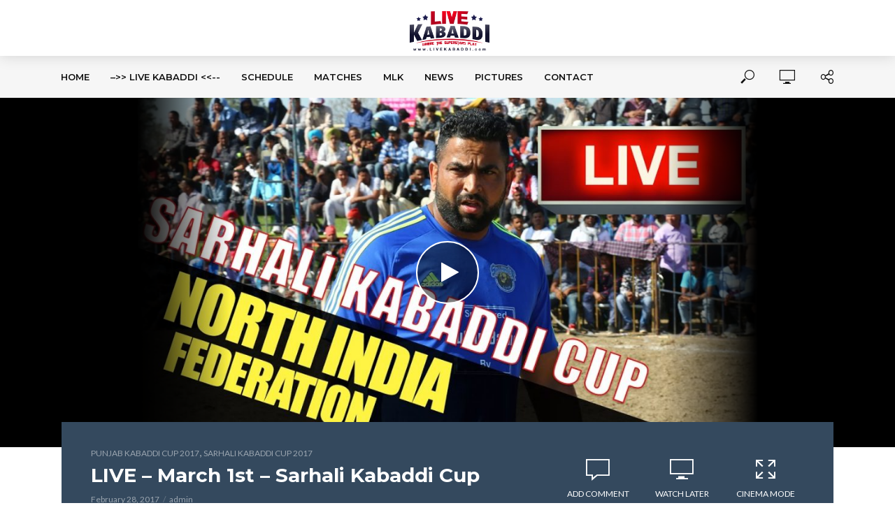

--- FILE ---
content_type: text/html; charset=UTF-8
request_url: https://www.livekabaddi.com/category/punjab-kabaddi-cup-2017/sarhali-kabaddi-cup-2017/
body_size: 131452
content:
<!DOCTYPE html>
<html lang="en-US" prefix="og: http://ogp.me/ns# fb: http://ogp.me/ns/fb#">
<head>
<meta charset="UTF-8">
<meta name="viewport" content="width=device-width,initial-scale=1.0">
<link rel="pingback" href="https://www.livekabaddi.com/xmlrpc.php">
<title>Sarhali Kabaddi Cup 2017 Archives - Live Kabaddi</title>
<meta name='robots' content='max-image-preview:large' />
	<style>img:is([sizes="auto" i], [sizes^="auto," i]) { contain-intrinsic-size: 3000px 1500px }</style>
	
<!-- This site is optimized with the Yoast SEO Premium plugin v3.1.3 - https://yoast.com/wordpress/plugins/seo/ -->
<link rel="canonical" href="https://www.livekabaddi.com/category/punjab-kabaddi-cup-2017/sarhali-kabaddi-cup-2017/" />
<meta property="og:locale" content="en_US" />
<meta property="og:type" content="object" />
<meta property="og:title" content="Sarhali Kabaddi Cup 2017 Archives - Live Kabaddi" />
<meta property="og:url" content="https://www.livekabaddi.com/category/punjab-kabaddi-cup-2017/sarhali-kabaddi-cup-2017/" />
<meta property="og:site_name" content="Live Kabaddi" />
<meta property="fb:admins" content="100004150264750" />
<meta name="twitter:card" content="summary_large_image" />
<meta name="twitter:title" content="Sarhali Kabaddi Cup 2017 Archives - Live Kabaddi" />
<meta name="twitter:site" content="@livekabaddi" />
<!-- / Yoast SEO Premium plugin. -->

<link rel='dns-prefetch' href='//fonts.googleapis.com' />
<link rel="alternate" type="application/rss+xml" title="Live Kabaddi &raquo; Feed" href="https://www.livekabaddi.com/feed/" />
<link rel="alternate" type="application/rss+xml" title="Live Kabaddi &raquo; Comments Feed" href="https://www.livekabaddi.com/comments/feed/" />
<link rel="alternate" type="application/rss+xml" title="Live Kabaddi &raquo; Sarhali Kabaddi Cup 2017 Category Feed" href="https://www.livekabaddi.com/category/punjab-kabaddi-cup-2017/sarhali-kabaddi-cup-2017/feed/" />
		<!-- This site uses the Google Analytics by MonsterInsights plugin v9.10.0 - Using Analytics tracking - https://www.monsterinsights.com/ -->
		<!-- Note: MonsterInsights is not currently configured on this site. The site owner needs to authenticate with Google Analytics in the MonsterInsights settings panel. -->
					<!-- No tracking code set -->
				<!-- / Google Analytics by MonsterInsights -->
		<script type="text/javascript">
/* <![CDATA[ */
window._wpemojiSettings = {"baseUrl":"https:\/\/s.w.org\/images\/core\/emoji\/16.0.1\/72x72\/","ext":".png","svgUrl":"https:\/\/s.w.org\/images\/core\/emoji\/16.0.1\/svg\/","svgExt":".svg","source":{"wpemoji":"https:\/\/www.livekabaddi.com\/wp-includes\/js\/wp-emoji.js?ver=6.8.3","twemoji":"https:\/\/www.livekabaddi.com\/wp-includes\/js\/twemoji.js?ver=6.8.3"}};
/**
 * @output wp-includes/js/wp-emoji-loader.js
 */

/**
 * Emoji Settings as exported in PHP via _print_emoji_detection_script().
 * @typedef WPEmojiSettings
 * @type {object}
 * @property {?object} source
 * @property {?string} source.concatemoji
 * @property {?string} source.twemoji
 * @property {?string} source.wpemoji
 * @property {?boolean} DOMReady
 * @property {?Function} readyCallback
 */

/**
 * Support tests.
 * @typedef SupportTests
 * @type {object}
 * @property {?boolean} flag
 * @property {?boolean} emoji
 */

/**
 * IIFE to detect emoji support and load Twemoji if needed.
 *
 * @param {Window} window
 * @param {Document} document
 * @param {WPEmojiSettings} settings
 */
( function wpEmojiLoader( window, document, settings ) {
	if ( typeof Promise === 'undefined' ) {
		return;
	}

	var sessionStorageKey = 'wpEmojiSettingsSupports';
	var tests = [ 'flag', 'emoji' ];

	/**
	 * Checks whether the browser supports offloading to a Worker.
	 *
	 * @since 6.3.0
	 *
	 * @private
	 *
	 * @returns {boolean}
	 */
	function supportsWorkerOffloading() {
		return (
			typeof Worker !== 'undefined' &&
			typeof OffscreenCanvas !== 'undefined' &&
			typeof URL !== 'undefined' &&
			URL.createObjectURL &&
			typeof Blob !== 'undefined'
		);
	}

	/**
	 * @typedef SessionSupportTests
	 * @type {object}
	 * @property {number} timestamp
	 * @property {SupportTests} supportTests
	 */

	/**
	 * Get support tests from session.
	 *
	 * @since 6.3.0
	 *
	 * @private
	 *
	 * @returns {?SupportTests} Support tests, or null if not set or older than 1 week.
	 */
	function getSessionSupportTests() {
		try {
			/** @type {SessionSupportTests} */
			var item = JSON.parse(
				sessionStorage.getItem( sessionStorageKey )
			);
			if (
				typeof item === 'object' &&
				typeof item.timestamp === 'number' &&
				new Date().valueOf() < item.timestamp + 604800 && // Note: Number is a week in seconds.
				typeof item.supportTests === 'object'
			) {
				return item.supportTests;
			}
		} catch ( e ) {}
		return null;
	}

	/**
	 * Persist the supports in session storage.
	 *
	 * @since 6.3.0
	 *
	 * @private
	 *
	 * @param {SupportTests} supportTests Support tests.
	 */
	function setSessionSupportTests( supportTests ) {
		try {
			/** @type {SessionSupportTests} */
			var item = {
				supportTests: supportTests,
				timestamp: new Date().valueOf()
			};

			sessionStorage.setItem(
				sessionStorageKey,
				JSON.stringify( item )
			);
		} catch ( e ) {}
	}

	/**
	 * Checks if two sets of Emoji characters render the same visually.
	 *
	 * This is used to determine if the browser is rendering an emoji with multiple data points
	 * correctly. set1 is the emoji in the correct form, using a zero-width joiner. set2 is the emoji
	 * in the incorrect form, using a zero-width space. If the two sets render the same, then the browser
	 * does not support the emoji correctly.
	 *
	 * This function may be serialized to run in a Worker. Therefore, it cannot refer to variables from the containing
	 * scope. Everything must be passed by parameters.
	 *
	 * @since 4.9.0
	 *
	 * @private
	 *
	 * @param {CanvasRenderingContext2D} context 2D Context.
	 * @param {string} set1 Set of Emoji to test.
	 * @param {string} set2 Set of Emoji to test.
	 *
	 * @return {boolean} True if the two sets render the same.
	 */
	function emojiSetsRenderIdentically( context, set1, set2 ) {
		// Cleanup from previous test.
		context.clearRect( 0, 0, context.canvas.width, context.canvas.height );
		context.fillText( set1, 0, 0 );
		var rendered1 = new Uint32Array(
			context.getImageData(
				0,
				0,
				context.canvas.width,
				context.canvas.height
			).data
		);

		// Cleanup from previous test.
		context.clearRect( 0, 0, context.canvas.width, context.canvas.height );
		context.fillText( set2, 0, 0 );
		var rendered2 = new Uint32Array(
			context.getImageData(
				0,
				0,
				context.canvas.width,
				context.canvas.height
			).data
		);

		return rendered1.every( function ( rendered2Data, index ) {
			return rendered2Data === rendered2[ index ];
		} );
	}

	/**
	 * Checks if the center point of a single emoji is empty.
	 *
	 * This is used to determine if the browser is rendering an emoji with a single data point
	 * correctly. The center point of an incorrectly rendered emoji will be empty. A correctly
	 * rendered emoji will have a non-zero value at the center point.
	 *
	 * This function may be serialized to run in a Worker. Therefore, it cannot refer to variables from the containing
	 * scope. Everything must be passed by parameters.
	 *
	 * @since 6.8.2
	 *
	 * @private
	 *
	 * @param {CanvasRenderingContext2D} context 2D Context.
	 * @param {string} emoji Emoji to test.
	 *
	 * @return {boolean} True if the center point is empty.
	 */
	function emojiRendersEmptyCenterPoint( context, emoji ) {
		// Cleanup from previous test.
		context.clearRect( 0, 0, context.canvas.width, context.canvas.height );
		context.fillText( emoji, 0, 0 );

		// Test if the center point (16, 16) is empty (0,0,0,0).
		var centerPoint = context.getImageData(16, 16, 1, 1);
		for ( var i = 0; i < centerPoint.data.length; i++ ) {
			if ( centerPoint.data[ i ] !== 0 ) {
				// Stop checking the moment it's known not to be empty.
				return false;
			}
		}

		return true;
	}

	/**
	 * Determines if the browser properly renders Emoji that Twemoji can supplement.
	 *
	 * This function may be serialized to run in a Worker. Therefore, it cannot refer to variables from the containing
	 * scope. Everything must be passed by parameters.
	 *
	 * @since 4.2.0
	 *
	 * @private
	 *
	 * @param {CanvasRenderingContext2D} context 2D Context.
	 * @param {string} type Whether to test for support of "flag" or "emoji".
	 * @param {Function} emojiSetsRenderIdentically Reference to emojiSetsRenderIdentically function, needed due to minification.
	 * @param {Function} emojiRendersEmptyCenterPoint Reference to emojiRendersEmptyCenterPoint function, needed due to minification.
	 *
	 * @return {boolean} True if the browser can render emoji, false if it cannot.
	 */
	function browserSupportsEmoji( context, type, emojiSetsRenderIdentically, emojiRendersEmptyCenterPoint ) {
		var isIdentical;

		switch ( type ) {
			case 'flag':
				/*
				 * Test for Transgender flag compatibility. Added in Unicode 13.
				 *
				 * To test for support, we try to render it, and compare the rendering to how it would look if
				 * the browser doesn't render it correctly (white flag emoji + transgender symbol).
				 */
				isIdentical = emojiSetsRenderIdentically(
					context,
					'\uD83C\uDFF3\uFE0F\u200D\u26A7\uFE0F', // as a zero-width joiner sequence
					'\uD83C\uDFF3\uFE0F\u200B\u26A7\uFE0F' // separated by a zero-width space
				);

				if ( isIdentical ) {
					return false;
				}

				/*
				 * Test for Sark flag compatibility. This is the least supported of the letter locale flags,
				 * so gives us an easy test for full support.
				 *
				 * To test for support, we try to render it, and compare the rendering to how it would look if
				 * the browser doesn't render it correctly ([C] + [Q]).
				 */
				isIdentical = emojiSetsRenderIdentically(
					context,
					'\uD83C\uDDE8\uD83C\uDDF6', // as the sequence of two code points
					'\uD83C\uDDE8\u200B\uD83C\uDDF6' // as the two code points separated by a zero-width space
				);

				if ( isIdentical ) {
					return false;
				}

				/*
				 * Test for English flag compatibility. England is a country in the United Kingdom, it
				 * does not have a two letter locale code but rather a five letter sub-division code.
				 *
				 * To test for support, we try to render it, and compare the rendering to how it would look if
				 * the browser doesn't render it correctly (black flag emoji + [G] + [B] + [E] + [N] + [G]).
				 */
				isIdentical = emojiSetsRenderIdentically(
					context,
					// as the flag sequence
					'\uD83C\uDFF4\uDB40\uDC67\uDB40\uDC62\uDB40\uDC65\uDB40\uDC6E\uDB40\uDC67\uDB40\uDC7F',
					// with each code point separated by a zero-width space
					'\uD83C\uDFF4\u200B\uDB40\uDC67\u200B\uDB40\uDC62\u200B\uDB40\uDC65\u200B\uDB40\uDC6E\u200B\uDB40\uDC67\u200B\uDB40\uDC7F'
				);

				return ! isIdentical;
			case 'emoji':
				/*
				 * Does Emoji 16.0 cause the browser to go splat?
				 *
				 * To test for Emoji 16.0 support, try to render a new emoji: Splatter.
				 *
				 * The splatter emoji is a single code point emoji. Testing for browser support
				 * required testing the center point of the emoji to see if it is empty.
				 *
				 * 0xD83E 0xDEDF (\uD83E\uDEDF) == 🫟 Splatter.
				 *
				 * When updating this test, please ensure that the emoji is either a single code point
				 * or switch to using the emojiSetsRenderIdentically function and testing with a zero-width
				 * joiner vs a zero-width space.
				 */
				var notSupported = emojiRendersEmptyCenterPoint( context, '\uD83E\uDEDF' );
				return ! notSupported;
		}

		return false;
	}

	/**
	 * Checks emoji support tests.
	 *
	 * This function may be serialized to run in a Worker. Therefore, it cannot refer to variables from the containing
	 * scope. Everything must be passed by parameters.
	 *
	 * @since 6.3.0
	 *
	 * @private
	 *
	 * @param {string[]} tests Tests.
	 * @param {Function} browserSupportsEmoji Reference to browserSupportsEmoji function, needed due to minification.
	 * @param {Function} emojiSetsRenderIdentically Reference to emojiSetsRenderIdentically function, needed due to minification.
	 * @param {Function} emojiRendersEmptyCenterPoint Reference to emojiRendersEmptyCenterPoint function, needed due to minification.
	 *
	 * @return {SupportTests} Support tests.
	 */
	function testEmojiSupports( tests, browserSupportsEmoji, emojiSetsRenderIdentically, emojiRendersEmptyCenterPoint ) {
		var canvas;
		if (
			typeof WorkerGlobalScope !== 'undefined' &&
			self instanceof WorkerGlobalScope
		) {
			canvas = new OffscreenCanvas( 300, 150 ); // Dimensions are default for HTMLCanvasElement.
		} else {
			canvas = document.createElement( 'canvas' );
		}

		var context = canvas.getContext( '2d', { willReadFrequently: true } );

		/*
		 * Chrome on OS X added native emoji rendering in M41. Unfortunately,
		 * it doesn't work when the font is bolder than 500 weight. So, we
		 * check for bold rendering support to avoid invisible emoji in Chrome.
		 */
		context.textBaseline = 'top';
		context.font = '600 32px Arial';

		var supports = {};
		tests.forEach( function ( test ) {
			supports[ test ] = browserSupportsEmoji( context, test, emojiSetsRenderIdentically, emojiRendersEmptyCenterPoint );
		} );
		return supports;
	}

	/**
	 * Adds a script to the head of the document.
	 *
	 * @ignore
	 *
	 * @since 4.2.0
	 *
	 * @param {string} src The url where the script is located.
	 *
	 * @return {void}
	 */
	function addScript( src ) {
		var script = document.createElement( 'script' );
		script.src = src;
		script.defer = true;
		document.head.appendChild( script );
	}

	settings.supports = {
		everything: true,
		everythingExceptFlag: true
	};

	// Create a promise for DOMContentLoaded since the worker logic may finish after the event has fired.
	var domReadyPromise = new Promise( function ( resolve ) {
		document.addEventListener( 'DOMContentLoaded', resolve, {
			once: true
		} );
	} );

	// Obtain the emoji support from the browser, asynchronously when possible.
	new Promise( function ( resolve ) {
		var supportTests = getSessionSupportTests();
		if ( supportTests ) {
			resolve( supportTests );
			return;
		}

		if ( supportsWorkerOffloading() ) {
			try {
				// Note that the functions are being passed as arguments due to minification.
				var workerScript =
					'postMessage(' +
					testEmojiSupports.toString() +
					'(' +
					[
						JSON.stringify( tests ),
						browserSupportsEmoji.toString(),
						emojiSetsRenderIdentically.toString(),
						emojiRendersEmptyCenterPoint.toString()
					].join( ',' ) +
					'));';
				var blob = new Blob( [ workerScript ], {
					type: 'text/javascript'
				} );
				var worker = new Worker( URL.createObjectURL( blob ), { name: 'wpTestEmojiSupports' } );
				worker.onmessage = function ( event ) {
					supportTests = event.data;
					setSessionSupportTests( supportTests );
					worker.terminate();
					resolve( supportTests );
				};
				return;
			} catch ( e ) {}
		}

		supportTests = testEmojiSupports( tests, browserSupportsEmoji, emojiSetsRenderIdentically, emojiRendersEmptyCenterPoint );
		setSessionSupportTests( supportTests );
		resolve( supportTests );
	} )
		// Once the browser emoji support has been obtained from the session, finalize the settings.
		.then( function ( supportTests ) {
			/*
			 * Tests the browser support for flag emojis and other emojis, and adjusts the
			 * support settings accordingly.
			 */
			for ( var test in supportTests ) {
				settings.supports[ test ] = supportTests[ test ];

				settings.supports.everything =
					settings.supports.everything && settings.supports[ test ];

				if ( 'flag' !== test ) {
					settings.supports.everythingExceptFlag =
						settings.supports.everythingExceptFlag &&
						settings.supports[ test ];
				}
			}

			settings.supports.everythingExceptFlag =
				settings.supports.everythingExceptFlag &&
				! settings.supports.flag;

			// Sets DOMReady to false and assigns a ready function to settings.
			settings.DOMReady = false;
			settings.readyCallback = function () {
				settings.DOMReady = true;
			};
		} )
		.then( function () {
			return domReadyPromise;
		} )
		.then( function () {
			// When the browser can not render everything we need to load a polyfill.
			if ( ! settings.supports.everything ) {
				settings.readyCallback();

				var src = settings.source || {};

				if ( src.concatemoji ) {
					addScript( src.concatemoji );
				} else if ( src.wpemoji && src.twemoji ) {
					addScript( src.twemoji );
					addScript( src.wpemoji );
				}
			}
		} );
} )( window, document, window._wpemojiSettings );

/* ]]> */
</script>
<style id='wp-emoji-styles-inline-css' type='text/css'>

	img.wp-smiley, img.emoji {
		display: inline !important;
		border: none !important;
		box-shadow: none !important;
		height: 1em !important;
		width: 1em !important;
		margin: 0 0.07em !important;
		vertical-align: -0.1em !important;
		background: none !important;
		padding: 0 !important;
	}
</style>
<link rel='stylesheet' id='wp-block-library-css' href='https://www.livekabaddi.com/wp-includes/css/dist/block-library/style.css?ver=6.8.3' type='text/css' media='all' />
<style id='classic-theme-styles-inline-css' type='text/css'>
/**
 * These rules are needed for backwards compatibility.
 * They should match the button element rules in the base theme.json file.
 */
.wp-block-button__link {
	color: #ffffff;
	background-color: #32373c;
	border-radius: 9999px; /* 100% causes an oval, but any explicit but really high value retains the pill shape. */

	/* This needs a low specificity so it won't override the rules from the button element if defined in theme.json. */
	box-shadow: none;
	text-decoration: none;

	/* The extra 2px are added to size solids the same as the outline versions.*/
	padding: calc(0.667em + 2px) calc(1.333em + 2px);

	font-size: 1.125em;
}

.wp-block-file__button {
	background: #32373c;
	color: #ffffff;
	text-decoration: none;
}

</style>
<style id='global-styles-inline-css' type='text/css'>
:root{--wp--preset--aspect-ratio--square: 1;--wp--preset--aspect-ratio--4-3: 4/3;--wp--preset--aspect-ratio--3-4: 3/4;--wp--preset--aspect-ratio--3-2: 3/2;--wp--preset--aspect-ratio--2-3: 2/3;--wp--preset--aspect-ratio--16-9: 16/9;--wp--preset--aspect-ratio--9-16: 9/16;--wp--preset--color--black: #000000;--wp--preset--color--cyan-bluish-gray: #abb8c3;--wp--preset--color--white: #ffffff;--wp--preset--color--pale-pink: #f78da7;--wp--preset--color--vivid-red: #cf2e2e;--wp--preset--color--luminous-vivid-orange: #ff6900;--wp--preset--color--luminous-vivid-amber: #fcb900;--wp--preset--color--light-green-cyan: #7bdcb5;--wp--preset--color--vivid-green-cyan: #00d084;--wp--preset--color--pale-cyan-blue: #8ed1fc;--wp--preset--color--vivid-cyan-blue: #0693e3;--wp--preset--color--vivid-purple: #9b51e0;--wp--preset--gradient--vivid-cyan-blue-to-vivid-purple: linear-gradient(135deg,rgba(6,147,227,1) 0%,rgb(155,81,224) 100%);--wp--preset--gradient--light-green-cyan-to-vivid-green-cyan: linear-gradient(135deg,rgb(122,220,180) 0%,rgb(0,208,130) 100%);--wp--preset--gradient--luminous-vivid-amber-to-luminous-vivid-orange: linear-gradient(135deg,rgba(252,185,0,1) 0%,rgba(255,105,0,1) 100%);--wp--preset--gradient--luminous-vivid-orange-to-vivid-red: linear-gradient(135deg,rgba(255,105,0,1) 0%,rgb(207,46,46) 100%);--wp--preset--gradient--very-light-gray-to-cyan-bluish-gray: linear-gradient(135deg,rgb(238,238,238) 0%,rgb(169,184,195) 100%);--wp--preset--gradient--cool-to-warm-spectrum: linear-gradient(135deg,rgb(74,234,220) 0%,rgb(151,120,209) 20%,rgb(207,42,186) 40%,rgb(238,44,130) 60%,rgb(251,105,98) 80%,rgb(254,248,76) 100%);--wp--preset--gradient--blush-light-purple: linear-gradient(135deg,rgb(255,206,236) 0%,rgb(152,150,240) 100%);--wp--preset--gradient--blush-bordeaux: linear-gradient(135deg,rgb(254,205,165) 0%,rgb(254,45,45) 50%,rgb(107,0,62) 100%);--wp--preset--gradient--luminous-dusk: linear-gradient(135deg,rgb(255,203,112) 0%,rgb(199,81,192) 50%,rgb(65,88,208) 100%);--wp--preset--gradient--pale-ocean: linear-gradient(135deg,rgb(255,245,203) 0%,rgb(182,227,212) 50%,rgb(51,167,181) 100%);--wp--preset--gradient--electric-grass: linear-gradient(135deg,rgb(202,248,128) 0%,rgb(113,206,126) 100%);--wp--preset--gradient--midnight: linear-gradient(135deg,rgb(2,3,129) 0%,rgb(40,116,252) 100%);--wp--preset--font-size--small: 13px;--wp--preset--font-size--medium: 20px;--wp--preset--font-size--large: 36px;--wp--preset--font-size--x-large: 42px;--wp--preset--spacing--20: 0.44rem;--wp--preset--spacing--30: 0.67rem;--wp--preset--spacing--40: 1rem;--wp--preset--spacing--50: 1.5rem;--wp--preset--spacing--60: 2.25rem;--wp--preset--spacing--70: 3.38rem;--wp--preset--spacing--80: 5.06rem;--wp--preset--shadow--natural: 6px 6px 9px rgba(0, 0, 0, 0.2);--wp--preset--shadow--deep: 12px 12px 50px rgba(0, 0, 0, 0.4);--wp--preset--shadow--sharp: 6px 6px 0px rgba(0, 0, 0, 0.2);--wp--preset--shadow--outlined: 6px 6px 0px -3px rgba(255, 255, 255, 1), 6px 6px rgba(0, 0, 0, 1);--wp--preset--shadow--crisp: 6px 6px 0px rgba(0, 0, 0, 1);}:where(.is-layout-flex){gap: 0.5em;}:where(.is-layout-grid){gap: 0.5em;}body .is-layout-flex{display: flex;}.is-layout-flex{flex-wrap: wrap;align-items: center;}.is-layout-flex > :is(*, div){margin: 0;}body .is-layout-grid{display: grid;}.is-layout-grid > :is(*, div){margin: 0;}:where(.wp-block-columns.is-layout-flex){gap: 2em;}:where(.wp-block-columns.is-layout-grid){gap: 2em;}:where(.wp-block-post-template.is-layout-flex){gap: 1.25em;}:where(.wp-block-post-template.is-layout-grid){gap: 1.25em;}.has-black-color{color: var(--wp--preset--color--black) !important;}.has-cyan-bluish-gray-color{color: var(--wp--preset--color--cyan-bluish-gray) !important;}.has-white-color{color: var(--wp--preset--color--white) !important;}.has-pale-pink-color{color: var(--wp--preset--color--pale-pink) !important;}.has-vivid-red-color{color: var(--wp--preset--color--vivid-red) !important;}.has-luminous-vivid-orange-color{color: var(--wp--preset--color--luminous-vivid-orange) !important;}.has-luminous-vivid-amber-color{color: var(--wp--preset--color--luminous-vivid-amber) !important;}.has-light-green-cyan-color{color: var(--wp--preset--color--light-green-cyan) !important;}.has-vivid-green-cyan-color{color: var(--wp--preset--color--vivid-green-cyan) !important;}.has-pale-cyan-blue-color{color: var(--wp--preset--color--pale-cyan-blue) !important;}.has-vivid-cyan-blue-color{color: var(--wp--preset--color--vivid-cyan-blue) !important;}.has-vivid-purple-color{color: var(--wp--preset--color--vivid-purple) !important;}.has-black-background-color{background-color: var(--wp--preset--color--black) !important;}.has-cyan-bluish-gray-background-color{background-color: var(--wp--preset--color--cyan-bluish-gray) !important;}.has-white-background-color{background-color: var(--wp--preset--color--white) !important;}.has-pale-pink-background-color{background-color: var(--wp--preset--color--pale-pink) !important;}.has-vivid-red-background-color{background-color: var(--wp--preset--color--vivid-red) !important;}.has-luminous-vivid-orange-background-color{background-color: var(--wp--preset--color--luminous-vivid-orange) !important;}.has-luminous-vivid-amber-background-color{background-color: var(--wp--preset--color--luminous-vivid-amber) !important;}.has-light-green-cyan-background-color{background-color: var(--wp--preset--color--light-green-cyan) !important;}.has-vivid-green-cyan-background-color{background-color: var(--wp--preset--color--vivid-green-cyan) !important;}.has-pale-cyan-blue-background-color{background-color: var(--wp--preset--color--pale-cyan-blue) !important;}.has-vivid-cyan-blue-background-color{background-color: var(--wp--preset--color--vivid-cyan-blue) !important;}.has-vivid-purple-background-color{background-color: var(--wp--preset--color--vivid-purple) !important;}.has-black-border-color{border-color: var(--wp--preset--color--black) !important;}.has-cyan-bluish-gray-border-color{border-color: var(--wp--preset--color--cyan-bluish-gray) !important;}.has-white-border-color{border-color: var(--wp--preset--color--white) !important;}.has-pale-pink-border-color{border-color: var(--wp--preset--color--pale-pink) !important;}.has-vivid-red-border-color{border-color: var(--wp--preset--color--vivid-red) !important;}.has-luminous-vivid-orange-border-color{border-color: var(--wp--preset--color--luminous-vivid-orange) !important;}.has-luminous-vivid-amber-border-color{border-color: var(--wp--preset--color--luminous-vivid-amber) !important;}.has-light-green-cyan-border-color{border-color: var(--wp--preset--color--light-green-cyan) !important;}.has-vivid-green-cyan-border-color{border-color: var(--wp--preset--color--vivid-green-cyan) !important;}.has-pale-cyan-blue-border-color{border-color: var(--wp--preset--color--pale-cyan-blue) !important;}.has-vivid-cyan-blue-border-color{border-color: var(--wp--preset--color--vivid-cyan-blue) !important;}.has-vivid-purple-border-color{border-color: var(--wp--preset--color--vivid-purple) !important;}.has-vivid-cyan-blue-to-vivid-purple-gradient-background{background: var(--wp--preset--gradient--vivid-cyan-blue-to-vivid-purple) !important;}.has-light-green-cyan-to-vivid-green-cyan-gradient-background{background: var(--wp--preset--gradient--light-green-cyan-to-vivid-green-cyan) !important;}.has-luminous-vivid-amber-to-luminous-vivid-orange-gradient-background{background: var(--wp--preset--gradient--luminous-vivid-amber-to-luminous-vivid-orange) !important;}.has-luminous-vivid-orange-to-vivid-red-gradient-background{background: var(--wp--preset--gradient--luminous-vivid-orange-to-vivid-red) !important;}.has-very-light-gray-to-cyan-bluish-gray-gradient-background{background: var(--wp--preset--gradient--very-light-gray-to-cyan-bluish-gray) !important;}.has-cool-to-warm-spectrum-gradient-background{background: var(--wp--preset--gradient--cool-to-warm-spectrum) !important;}.has-blush-light-purple-gradient-background{background: var(--wp--preset--gradient--blush-light-purple) !important;}.has-blush-bordeaux-gradient-background{background: var(--wp--preset--gradient--blush-bordeaux) !important;}.has-luminous-dusk-gradient-background{background: var(--wp--preset--gradient--luminous-dusk) !important;}.has-pale-ocean-gradient-background{background: var(--wp--preset--gradient--pale-ocean) !important;}.has-electric-grass-gradient-background{background: var(--wp--preset--gradient--electric-grass) !important;}.has-midnight-gradient-background{background: var(--wp--preset--gradient--midnight) !important;}.has-small-font-size{font-size: var(--wp--preset--font-size--small) !important;}.has-medium-font-size{font-size: var(--wp--preset--font-size--medium) !important;}.has-large-font-size{font-size: var(--wp--preset--font-size--large) !important;}.has-x-large-font-size{font-size: var(--wp--preset--font-size--x-large) !important;}
:where(.wp-block-post-template.is-layout-flex){gap: 1.25em;}:where(.wp-block-post-template.is-layout-grid){gap: 1.25em;}
:where(.wp-block-columns.is-layout-flex){gap: 2em;}:where(.wp-block-columns.is-layout-grid){gap: 2em;}
:root :where(.wp-block-pullquote){font-size: 1.5em;line-height: 1.6;}
</style>
<link rel='stylesheet' id='contact-form-7-css' href='https://www.livekabaddi.com/wp-content/plugins/contact-form-7/includes/css/styles.css?ver=6.0.6' type='text/css' media='all' />
<link rel='stylesheet' id='mks_shortcodes_simple_line_icons-css' href='https://www.livekabaddi.com/wp-content/plugins/meks-flexible-shortcodes/css/simple-line/simple-line-icons.css?ver=1.3.5' type='text/css' media='screen' />
<link rel='stylesheet' id='mks_shortcodes_css-css' href='https://www.livekabaddi.com/wp-content/plugins/meks-flexible-shortcodes/css/style.css?ver=1.3.5' type='text/css' media='screen' />
<link rel='stylesheet' id='vlog-fonts-css' href='https://fonts.googleapis.com/css?family=Lato%3A400%7CMontserrat%3A400%2C700%2C600&#038;subset=latin%2Clatin-ext&#038;ver=2.0.2' type='text/css' media='all' />
<link rel='stylesheet' id='vlog-main-css' href='https://www.livekabaddi.com/wp-content/themes/vlog/assets/css/min.css?ver=2.0.2' type='text/css' media='all' />
<style id='vlog-main-inline-css' type='text/css'>
body,#cancel-comment-reply-link,.vlog-wl-action .vlog-button,.vlog-actions-menu .vlog-action-login a {color: #111111;font-family: 'Lato';font-weight: 400;}.vlog-body-box{background-color:#ffffff;}h1, h2, h3, h4, h5, h6,.h1, .h2, .h3, .h4, .h5, .h6,blockquote,.vlog-comments .url,.comment-author b,.vlog-site-header .site-title a,.entry-content thead td,#bbpress-forums .bbp-forum-title, #bbpress-forums .bbp-topic-permalink {font-family: 'Montserrat';font-weight: 700;}.vlog-site-header a,.dl-menuwrapper li a{font-family: 'Montserrat';font-weight: 600;}body{font-size: 1.6rem;}.entry-headline.h4{font-size: 1.8rem;}.vlog-site-header .vlog-main-nav li a{font-size: 1.3rem;}.vlog-sidebar, .vlog-site-footer p, .vlog-lay-b .entry-content p, .vlog-lay-c .entry-content p, .vlog-lay-d .entry-content p, .vlog-lay-e .entry-content p{font-size: 1.4rem;}.widget .widget-title{font-size: 1.6rem;}.vlog-mod-head .vlog-mod-title h4{font-size: 1.8rem;}h1, .h1 {font-size: 2.8rem;}h2, .h2 {font-size: 2.4rem;}h3, .h3 {font-size: 2.0rem;}h4, .h4, .vlog-no-sid .vlog-lay-d .h5, .vlog-no-sid .vlog-lay-e .h5, .vlog-no-sid .vlog-lay-f .h5 {font-size: 1.8rem;}h5, .h5, .vlog-no-sid .vlog-lay-g .h6 {font-size: 1.6rem;}h6, .h6 {font-size: 1.4rem;}.h7{font-size: 1.3rem;}.entry-headline h4{font-size: rem;}.meta-item{font-size: 1.2rem;}.vlog-top-bar,.vlog-top-bar .sub-menu{background-color: #000000;}.vlog-top-bar ul li a,.vlog-site-date{color: #dd3333;}.vlog-top-bar ul li:hover > a{color: #ffffff;}.vlog-header-middle{height: 80px;}.vlog-header-middle .site-title img{max-height: 80px;}.vlog-site-header,.vlog-header-shadow .vlog-header-wrapper,.vlog-site-header .vlog-main-nav .sub-menu,.vlog-actions-button .sub-menu,.vlog-site-header .vlog-main-nav > li:hover > a,.vlog-actions-button:hover > span,.vlog-action-search.active.vlog-actions-button > span,.vlog-actions-search input[type=text]:focus,.vlog-responsive-header,.dl-menuwrapper .dl-menu{background-color: #ffffff;}.vlog-site-header,.vlog-site-header .entry-title a,.vlog-site-header a,.vlog-custom-cart,.dl-menuwrapper li a,.vlog-site-header .vlog-search-form input[type=text],.vlog-responsive-header,.vlog-responsive-header a.vlog-responsive-header .entry-title a,.dl-menuwrapper button,.vlog-remove-wl{color: #111111;}.vlog-main-nav .sub-menu li:hover > a,.vlog-main-nav > .current_page_item > a,.vlog-main-nav .current-menu-item > a,.vlog-main-nav li:not(.menu-item-has-children):hover > a,.vlog-actions-button.vlog-action-search:hover span,.vlog-actions-button.vlog-cart-icon:hover a,.dl-menuwrapper li a:focus,.dl-menuwrapper li a:hover,.dl-menuwrapper button:hover,.vlog-main-nav .vlog-mega-menu .entry-title a:hover,.vlog-menu-posts .entry-title a:hover,.vlog-menu-posts .vlog-remove-wl:hover{color: #9b59b6;}.vlog-site-header .vlog-search-form input[type=text]::-webkit-input-placeholder { color: #111111;}.vlog-site-header .vlog-search-form input[type=text]::-moz-placeholder {color: #111111;}.vlog-site-header .vlog-search-form input[type=text]:-ms-input-placeholder {color: #111111;}.vlog-watch-later-count{background-color: #9b59b6;}.pulse{-webkit-box-shadow: 0 0 0 0 #f0f0f0, 0 0 0 0 rgba(155,89,182,0.7);box-shadow: 0 0 0 0 #f0f0f0, 0 0 0 0 rgba(155,89,182,0.7);}.vlog-header-bottom{background: #f6f6f6;}.vlog-header-bottom,.vlog-header-bottom .entry-title a,.vlog-header-bottom a,.vlog-header-bottom .vlog-search-form input[type=text]{color: #111111;}.vlog-header-bottom .vlog-main-nav .sub-menu li:hover > a, .vlog-header-bottom .vlog-main-nav > .current_page_item > a, .vlog-header-bottom .vlog-main-nav .current-menu-item > a, .vlog-header-bottom .vlog-main-nav li:not(.menu-item-has-children):hover > a, .vlog-header-bottom .vlog-actions-button.vlog-action-search:hover span,.vlog-header-bottom .entry-title a:hover,.vlog-header-bottom .vlog-remove-wl:hover,.vlog-header-bottom .vlog-mega-menu .entry-title a:hover{color: #9b59b6;}.vlog-header-bottom .vlog-search-form input[type=text]::-webkit-input-placeholder { color: #111111;}.vlog-header-bottom .vlog-search-form input[type=text]::-moz-placeholder {color: #111111;}.vlog-header-bottom .vlog-search-form input[type=text]:-ms-input-placeholder {color: #111111;}.vlog-header-bottom .vlog-watch-later-count{background-color: #9b59b6;}.vlog-header-bottom .pulse{-webkit-box-shadow: 0 0 0 0 #f0f0f0, 0 0 0 0 rgba(155,89,182,0.7);box-shadow: 0 0 0 0 #f0f0f0, 0 0 0 0 rgba(155,89,182,0.7);}.vlog-sticky-header.vlog-site-header,.vlog-sticky-header.vlog-site-header .vlog-main-nav .sub-menu,.vlog-sticky-header .vlog-actions-button .sub-menu,.vlog-sticky-header.vlog-site-header .vlog-main-nav > li:hover > a,.vlog-sticky-header .vlog-actions-button:hover > span,.vlog-sticky-header .vlog-action-search.active.vlog-actions-button > span,.vlog-sticky-header .vlog-actions-search input[type=text]:focus{background-color: #ffffff;}.vlog-sticky-header,.vlog-sticky-header .entry-title a,.vlog-sticky-header a,.vlog-sticky-header .vlog-search-form input[type=text],.vlog-sticky-header.vlog-site-header a{color: #111111;}.vlog-sticky-header .vlog-main-nav .sub-menu li:hover > a,.vlog-sticky-header .vlog-main-nav > .current_page_item > a,.vlog-sticky-header .vlog-main-nav li:not(.menu-item-has-children):hover > a,.vlog-sticky-header .vlog-actions-button.vlog-action-search:hover span,.vlog-sticky-header.vlog-header-bottom .vlog-main-nav .current-menu-item > a,.vlog-sticky-header.vlog-header-bottom .entry-title a:hover,.vlog-sticky-header.vlog-header-bottom.vlog-remove-wl:hover,.vlog-sticky-header .vlog-main-nav .vlog-mega-menu .entry-title a:hover,.vlog-sticky-header .vlog-menu-posts .entry-title a:hover,.vlog-sticky-header .vlog-menu-posts .vlog-remove-wl:hover {color: #9b59b6;}.vlog-header-bottom .vlog-search-form input[type=text]::-webkit-input-placeholder { color: #111111;}.vlog-header-bottom .vlog-search-form input[type=text]::-moz-placeholder {color: #111111;}.vlog-header-bottom .vlog-search-form input[type=text]:-ms-input-placeholder {color: #111111;}.vlog-sticky-header .vlog-watch-later-count{background-color: #9b59b6;}.vlog-sticky-header .pulse{-webkit-box-shadow: 0 0 0 0 #f0f0f0, 0 0 0 0 rgba(155,89,182,0.7);box-shadow: 0 0 0 0 #f0f0f0, 0 0 0 0 rgba(155,89,182,0.7);}a{color: #dd3333; }.meta-item,.meta-icon,.meta-comments a,.vlog-prev-next-nav .vlog-pn-ico,.comment-metadata a,.widget_calendar table caption,.widget_archive li,.widget_recent_comments li,.rss-date,.widget_rss cite,.widget_tag_cloud a:after,.widget_recent_entries li .post-date,.meta-tags a:after,.bbp-forums .bbp-forum-freshness a,#vlog-video-sticky-close{color: #999999; }.vlog-pagination .dots:hover, .vlog-pagination a, .vlog-post .entry-category a:hover,a.meta-icon:hover,.meta-comments:hover,.meta-comments:hover a,.vlog-prev-next-nav a,.widget_tag_cloud a,.widget_calendar table tfoot tr td a,.vlog-button-search,.meta-tags a,.vlog-all-link:hover,.vlog-sl-item:hover,.entry-content-single .meta-tags a:hover,#bbpress-forums .bbp-forum-title, #bbpress-forums .bbp-topic-permalink{color: #111111; }.vlog-count,.vlog-button,.vlog-pagination .vlog-button,.vlog-pagination .vlog-button:hover,.vlog-listen-later-count,.vlog-cart-icon a .vlog-cart-count,a.page-numbers:hover,.widget_calendar table tbody td a,.vlog-load-more a,.vlog-next a,.vlog-prev a,.vlog-pagination .next,.vlog-pagination .prev,.mks_author_link,.mks_read_more a,.vlog-wl-action .vlog-button,body .mejs-controls .mejs-time-rail .mejs-time-current,.vlog-link-pages a{background-color: #dd3333;}.vlog-pagination .uil-ripple-css div:nth-of-type(1),.vlog-pagination .uil-ripple-css div:nth-of-type(2),blockquote{border-color: #dd3333;}.entry-content-single a,#bbpress-forums .bbp-forum-title:hover, #bbpress-forums .bbp-topic-permalink:hover{color: #dd3333;}.entry-content-single a:hover{color: #111111;}.vlog-site-content,.vlog-content .entry-content-single a.vlog-popup-img { background: #ffffff;}.vlog-content .entry-content-single a.vlog-popup-img{color: #ffffff;}h1,h2,h3,h4,h5,h6,.h1, .h2, .h3, .h4, .h5, .h6,.entry-title a,.vlog-comments .url,.rsswidget:hover,.vlog-format-inplay .entry-category a:hover,.vlog-format-inplay .meta-comments a:hover,.vlog-format-inplay .action-item,.vlog-format-inplay .entry-title a,.vlog-format-inplay .entry-title a:hover { color: #111111;}.widget ul li a{color: #111111;}.widget ul li a:hover,.entry-title a:hover,.widget .vlog-search-form .vlog-button-search:hover,.bypostauthor .comment-body .fn:before,.vlog-comments .url:hover,#cancel-comment-reply-link,.widget_tag_cloud a:hover,.meta-tags a:hover,.vlog-remove-wl:hover{color: #dd3333;}.entry-content p{color: #111111;}.widget_calendar #today:after{background: rgba(17,17,17,0.1)}.vlog-button,.vlog-button a,.vlog-pagination .vlog-button,.vlog-pagination .next,.vlog-pagination .prev,a.page-numbers:hover,.widget_calendar table tbody td a,.vlog-featured-info-2 .entry-title a,.vlog-load-more a,.vlog-next a,.vlog-prev a,.mks_author_link,.mks_read_more a,.vlog-wl-action .vlog-button,.vlog-link-pages a,.vlog-link-pages a:hover{color: #FFF;}#cancel-comment-reply-link, .comment-reply-link, .vlog-rm,.vlog-mod-actions .vlog-all-link,.vlog-slider-controls .owl-next, .vlog-slider-controls .owl-prev {color: #dd3333; border-color: rgba(221,51,51,0.7)}.vlog-mod-actions .vlog-all-link:hover,.vlog-slider-controls .owl-next:hover, .vlog-slider-controls .owl-prev:hover {color: #111111; border-color: rgba(17,17,17,0.7)}.comment-reply-link:hover,.vlog-rm:hover,#cancel-comment-reply-link:hover{color: #111111;border-color: #111111;}.vlog-highlight .entry-category,.vlog-highlight .entry-category a,.vlog-highlight .meta-item a,.vlog-highlight .meta-item span,.vlog-highlight .meta-item,.vlog-highlight.widget_tag_cloud a:hover{color: rgba(255,255,255,0.5);}.vlog-highlight {background: #34495e;color: #ffffff;border: none;}.vlog-highlight .widget-title{border-bottom-color: rgba(255,255,255,0.1);}.vlog-highlight .entry-title,.vlog-highlight .entry-category a:hover,.vlog-highlight .action-item,.vlog-highlight .meta-item a:hover,.vlog-highlight .widget-title span,.vlog-highlight .entry-title a,.widget.vlog-highlight ul li a,.vlog-highlight.widget_calendar table tfoot tr td a,.vlog-highlight .widget_tag_cloud a{color: #ffffff;}.vlog-highlight .widget_calendar #today:after{ background: rgba(255,255,255,0.1);}.widget.vlog-highlightinput[type=number], .widget.vlog-highlight input[type=text], .widget.vlog-highlight input[type=email], .widget.vlog-highlight input[type=url], .widget.vlog-highlight input[type=tel], .widget.vlog-highlight input[type=date], .widget.vlog-highlight input[type=password], .widget.vlog-highlight select, .widget.vlog-highlight textarea{background: #FFF;color: #111;border-color: rgba(255,255,255,0.1);}.vlog-highlight .vlog-button-search{color:#111;}.vlog-bg-box,.author .vlog-mod-desc,.vlog-bg{background: rgba(17,17,17,0.05);}.vlog-pagination .current{background: rgba(17,17,17,0.1);}.vlog-site-footer{background: #34495e;color: #ffffff;}.vlog-site-footer .widget-title,.vlog-site-footer .widget_calendar table tbody td a,.vlog-site-footer .widget_calendar table tfoot tr td a,.vlog-site-footer .widget.mks_author_widget h3,.vlog-site-footer.mks_author_link,.vlog-site-footer .vlog-button:hover,.vlog-site-footer .meta-item a:hover,.vlog-site-footer .entry-category a:hover {color: #ffffff;}.vlog-site-footer a,.vlog-site-footer ul li a,.vlog-site-footer .widget_calendar table tbody td a:hover,.vlog-site-footer .widget_calendar table tfoot tr td a:hover{color: rgba(255,255,255,0.8);}.vlog-site-footer .meta-item a,.vlog-site-footer .meta-item .meta-icon,.vlog-site-footer .widget_recent_entries li .post-date,.vlog-site-footer .meta-item{color: rgba(255,255,255,0.5);}.vlog-site-footer .meta-comments:hover,.vlog-site-footer ul li a:hover,.vlog-site-footer a:hover{color: #ffffff;}.vlog-site-footer .widget .vlog-count,.vlog-site-footer .widget_calendar table tbody td a,.vlog-site-footer a.mks_author_link,.vlog-site-footer a.mks_author_link:hover,.vlog-site-footer .widget_calendar table tbody td a:hover{color: #34495e;background: #ffffff;}.vlog-site-footer .widget .vlog-search-form input[type=text],.vlog-site-footer select{ background: #FFF; color: #111; border:#ffffff;}.vlog-site-footer .widget .vlog-search-form .vlog-button-search{color: #111;}.vlog-site-footer .vlog-mod-actions .vlog-all-link, .vlog-site-footer .vlog-slider-controls .owl-next, .vlog-site-footer .vlog-slider-controls .owl-prev{ color: rgba(255,255,255,0.8); border-color:rgba(255,255,255,0.8);}.vlog-site-footer .vlog-mod-actions .vlog-all-link:hover, .vlog-site-footer .vlog-slider-controls .owl-next:hover, .vlog-site-footer .vlog-slider-controls .owl-prev:hover{ color: rgba(255,255,255,1); border-color:rgba(255,255,255,1);}.entry-content-single ul > li:before,.vlog-comments .comment-content ul > li:before{color: #dd3333;}input[type=number], input[type=text], input[type=email], input[type=url], input[type=tel], input[type=date], input[type=password], select, textarea,.widget,.vlog-comments,.comment-list,.comment .comment-respond,.widget .vlog-search-form input[type=text],.vlog-content .vlog-prev-next-nav,.vlog-wl-action,.vlog-mod-desc .vlog-search-form,.entry-content table,.entry-content td, .entry-content th,.entry-content-single table,.entry-content-single td, .entry-content-single th,.vlog-comments table,.vlog-comments td, .vlog-comments th{border-color: rgba(17,17,17,0.1);}input[type=number]:focus, input[type=text]:focus, input[type=email]:focus, input[type=url]:focus, input[type=tel]:focus, input[type=date]:focus, input[type=password]:focus, select:focus, textarea:focus{border-color: rgba(17,17,17,0.3);}input[type=number], input[type=text], input[type=email], input[type=url], input[type=tel], input[type=date], input[type=password], select, textarea{background-color: rgba(17,17,17,0.03);}.vlog-button,input[type="submit"],.wpcf7-submit,input[type="button"]{background-color: #dd3333;}.vlog-comments .comment-content{color: rgba(17,17,17,0.8);}li.bypostauthor > .comment-body,.vlog-rm {border-color: #dd3333;}.vlog-ripple-circle{stroke: #dd3333;}.vlog-cover-bg,.vlog-featured-2 .vlog-featured-item,.vlog-featured-3 .vlog-featured-item,.vlog-featured-4 .owl-item,.vlog-featured-5{height: 500px;}.vlog-fa-5-wrapper{height: 428px;}.vlog-fa-5-wrapper .fa-item{height: 178px;}div.bbp-submit-wrapper button, #bbpress-forums #bbp-your-profile fieldset.submit button{color:#FFF;background-color: #dd3333;}.vlog-breadcrumbs a:hover{color: #111111;}.vlog-breadcrumbs{ border-bottom: 1px solid rgba(17,17,17,0.1);}.vlog-special-tag-label{background-color: rgba(221,51,51,0.5);}.vlog-special-tag-label{background-color: rgba(221,51,51,0.5);}.entry-image:hover .vlog-special-tag-label{background-color: rgba(221,51,51,0.8);}.vlog-format-inplay .entry-category a,.vlog-format-inplay .action-item:hover,.vlog-featured .vlog-format-inplay .meta-icon,.vlog-featured .vlog-format-inplay .meta-item,.vlog-format-inplay .meta-comments a,.vlog-featured-2 .vlog-format-inplay .entry-category a,.vlog-featured-2 .vlog-format-inplay .action-item:hover,.vlog-featured-2 .vlog-format-inplay .meta-icon,.vlog-featured-2 .vlog-format-inplay .meta-item,.vlog-featured-2 .vlog-format-inplay .meta-comments a{color: rgba(17,17,17,0.7);}.site-title{text-transform: uppercase;}.site-description{text-transform: uppercase;}.vlog-site-header{text-transform: uppercase;}.vlog-top-bar{text-transform: uppercase;}.entry-title{text-transform: none;}.entry-category a{text-transform: uppercase;}.vlog-mod-title, comment-author .fn{text-transform: uppercase;}.widget-title{text-transform: uppercase;}
</style>
<link rel='stylesheet' id='meks-ads-widget-css' href='https://www.livekabaddi.com/wp-content/plugins/meks-easy-ads-widget/css/style.css?ver=2.0.9' type='text/css' media='all' />
<link rel='stylesheet' id='meks_instagram-widget-styles-css' href='https://www.livekabaddi.com/wp-content/plugins/meks-easy-instagram-widget/css/widget.css?ver=6.8.3' type='text/css' media='all' />
<link rel='stylesheet' id='meks-flickr-widget-css' href='https://www.livekabaddi.com/wp-content/plugins/meks-simple-flickr-widget/css/style.css?ver=1.2' type='text/css' media='all' />
<link rel='stylesheet' id='meks-author-widget-css' href='https://www.livekabaddi.com/wp-content/plugins/meks-smart-author-widget/css/style.css?ver=1.1.3' type='text/css' media='all' />
<link rel='stylesheet' id='meks-social-widget-css' href='https://www.livekabaddi.com/wp-content/plugins/meks-smart-social-widget/css/style.css?ver=1.6' type='text/css' media='all' />
<link rel='stylesheet' id='meks-themeforest-widget-css' href='https://www.livekabaddi.com/wp-content/plugins/meks-themeforest-smart-widget/css/style.css?ver=1.4' type='text/css' media='all' />
<script type="text/javascript" src="https://www.livekabaddi.com/wp-includes/js/jquery/jquery.js?ver=3.7.1" id="jquery-core-js"></script>
<script type="text/javascript" src="https://www.livekabaddi.com/wp-includes/js/jquery/jquery-migrate.js?ver=3.4.1" id="jquery-migrate-js"></script>
<script type="text/javascript" id="jquery-js-after">
/* <![CDATA[ */
jQuery(document).ready(function() {
	jQuery(".830b01c6b93004b64242e7278afc13f3").click(function() {
		jQuery.post(
			"https://www.livekabaddi.com/wp-admin/admin-ajax.php", {
				"action": "quick_adsense_onpost_ad_click",
				"quick_adsense_onpost_ad_index": jQuery(this).attr("data-index"),
				"quick_adsense_nonce": "546b626e15",
			}, function(response) { }
		);
	});
});
/* ]]> */
</script>
<script type="text/javascript" src="https://www.livekabaddi.com/wp-content/plugins/wp-hide-post/public/js/wp-hide-post-public.js?ver=2.0.10" id="wp-hide-post-js"></script>
<link rel="https://api.w.org/" href="https://www.livekabaddi.com/wp-json/" /><link rel="alternate" title="JSON" type="application/json" href="https://www.livekabaddi.com/wp-json/wp/v2/categories/1128" /><link rel="EditURI" type="application/rsd+xml" title="RSD" href="https://www.livekabaddi.com/xmlrpc.php?rsd" />
<meta name="generator" content="WordPress 6.8.3" />
<script>
jQuery(document).ready(function(){
jQuery("html").attr("xmlns:og","http://opengraphprotocol.org/schema/");
});
</script>
			<meta property="og:type" content="blog" />
		<meta property="og:site_name" content="Live Kabaddi" />
		<meta property='og:url' content="https://www.livekabaddi.com" />
			</head>

<body data-rsssl=1 class="archive category category-sarhali-kabaddi-cup-2017 category-1128 wp-theme-vlog chrome">

	    
                
                
        <header id="header" class="vlog-site-header vlog-header-shadow hidden-xs hidden-sm">
            
            <div class="vlog-header-3">
	<div class="vlog-header-wrapper">
		<div class="container vlog-header-middle">
			<div class="vlog-slot-c">
				
<div class="vlog-site-branding vlog-logo-only">

			<span class="site-title h1"><a href="https://www.livekabaddi.com/" rel="home"><img class="vlog-logo" src="https://www.livekabaddi.com/wp-content/uploads/2019/05/logo-black-1-1.png" alt="Live Kabaddi" ></a></span>
	
	</div>

			</div>
		</div>
	</div>

	<div class="vlog-header-bottom">
		<div class="container">
			<div class="vlog-slot-l">
				<nav class="vlog-main-navigation">	
				<ul id="menu-bottom-menu" class="vlog-main-nav vlog-menu"><li id="menu-item-284" class="menu-item menu-item-type-custom menu-item-object-custom menu-item-home menu-item-284"><a href="https://www.livekabaddi.com/">Home</a><li id="menu-item-7576" class="menu-item menu-item-type-post_type menu-item-object-page menu-item-7576"><a href="https://www.livekabaddi.com/kabaddi-live/">&#8211;>> LIVE KABADDI <<--</a><li id="menu-item-3855" class="menu-item menu-item-type-post_type menu-item-object-page menu-item-3855"><a href="https://www.livekabaddi.com/schedule/">Schedule</a><li id="menu-item-4827" class="menu-item menu-item-type-post_type menu-item-object-page menu-item-4827"><a href="https://www.livekabaddi.com/kabaddi-matches/">Matches</a><li id="menu-item-15003" class="menu-item menu-item-type-taxonomy menu-item-object-category menu-item-15003"><a href="https://www.livekabaddi.com/category/major-league-kabaddi/">MLK</a><li id="menu-item-4051" class="menu-item menu-item-type-taxonomy menu-item-object-category menu-item-4051"><a href="https://www.livekabaddi.com/category/kabaddi-news/">News</a><li id="menu-item-5121" class="menu-item menu-item-type-post_type menu-item-object-page menu-item-5121"><a href="https://www.livekabaddi.com/kabaddi-picture/">Pictures</a><li id="menu-item-12190" class="menu-item menu-item-type-post_type menu-item-object-page menu-item-12190"><a href="https://www.livekabaddi.com/contact/">Contact</a><li id="vlog-menu-item-more" class="menu-item menu-item-type-custom menu-item-object-custom menu-item-has-children" style="display: none"><a href="javascript:void(0)">&middot;&middot;&middot;</a><ul class="sub-menu"></ul></li></ul>	</nav>			</div>
			<div class="vlog-slot-r">
					<div class="vlog-actions-menu">
	<ul class="vlog-menu">
					<li class="vlog-actions-button vlog-action-search">
	<span>
		<i class="fv fv-search"></i>
	</span>
	<ul class="sub-menu">
		<form class="vlog-search-form" action="https://www.livekabaddi.com/" method="get"><input name="s" type="text" value="" placeholder="Type here to search..." /><button type="submit" class="vlog-button-search"><i class="fv fv-search"></i></button>
</form>	</ul>
</li>					<li class="vlog-actions-button vlog-watch-later">
	
			
		<span>
			<i class="fv fv-watch-later"></i>
						<span class="vlog-watch-later-count pulse" style="display:none;">0</span>
		</span>

		<ul class="sub-menu">

			<li class="vlog-menu-posts">
							</li>

			<li class="vlog-wl-empty" style="">
				<p class="text-center"><i class="fv fv-watch-later"></i> No videos yet!</p>
				<p class="text-center vlog-small-border">Click on &quot;Watch later&quot; to put videos here</p>
			</li>

		</ul>

		
		</li>					<li class="vlog-actions-button vlog-social-icons">
	<span>
		<i class="fv fv-social"></i>
	</span>
	<ul class="sub-menu">
	<li>
		<ul id="menu-bottom-menu-1" class="vlog-soc-menu vlog-in-popup"><li class="menu-item menu-item-type-custom menu-item-object-custom menu-item-home menu-item-284"><a href="https://www.livekabaddi.com/"><span class="vlog-social-name">Home</span></a></li>
<li class="menu-item menu-item-type-post_type menu-item-object-page menu-item-7576"><a href="https://www.livekabaddi.com/kabaddi-live/"><span class="vlog-social-name">&#8211;>> LIVE KABADDI <<--</span></a></li>
<li class="menu-item menu-item-type-post_type menu-item-object-page menu-item-3855"><a href="https://www.livekabaddi.com/schedule/"><span class="vlog-social-name">Schedule</span></a></li>
<li class="menu-item menu-item-type-post_type menu-item-object-page menu-item-4827"><a href="https://www.livekabaddi.com/kabaddi-matches/"><span class="vlog-social-name">Matches</span></a></li>
<li class="menu-item menu-item-type-taxonomy menu-item-object-category menu-item-15003"><a href="https://www.livekabaddi.com/category/major-league-kabaddi/"><span class="vlog-social-name">MLK</span></a></li>
<li class="menu-item menu-item-type-taxonomy menu-item-object-category menu-item-4051"><a href="https://www.livekabaddi.com/category/kabaddi-news/"><span class="vlog-social-name">News</span></a></li>
<li class="menu-item menu-item-type-post_type menu-item-object-page menu-item-5121"><a href="https://www.livekabaddi.com/kabaddi-picture/"><span class="vlog-social-name">Pictures</span></a></li>
<li class="menu-item menu-item-type-post_type menu-item-object-page menu-item-12190"><a href="https://www.livekabaddi.com/contact/"><span class="vlog-social-name">Contact</span></a></li>
</ul>	</li>
	</ul>
</li>
			</ul>
	</div>
			</div>
		</div>
	</div>
</div>    
        </header>
    
                    	
<div id="vlog-sticky-header" class="vlog-sticky-header vlog-site-header vlog-header-shadow vlog-header-bottom hidden-xs hidden-sm">
	
		<div class="container">
				<div class="vlog-slot-l">
										
<div class="vlog-site-branding vlog-logo-only">

			<span class="site-title h1"><a href="https://www.livekabaddi.com/" rel="home"><img class="vlog-logo" src="https://www.livekabaddi.com/wp-content/uploads/2019/05/logo-black-1-1.png" alt="Live Kabaddi" ></a></span>
	
	</div>

				</div>
				<div class="vlog-slot-c">
					<nav class="vlog-main-navigation">	
				<ul id="menu-bottom-menu-2" class="vlog-main-nav vlog-menu"><li class="menu-item menu-item-type-custom menu-item-object-custom menu-item-home menu-item-284"><a href="https://www.livekabaddi.com/">Home</a><li class="menu-item menu-item-type-post_type menu-item-object-page menu-item-7576"><a href="https://www.livekabaddi.com/kabaddi-live/">&#8211;>> LIVE KABADDI <<--</a><li class="menu-item menu-item-type-post_type menu-item-object-page menu-item-3855"><a href="https://www.livekabaddi.com/schedule/">Schedule</a><li class="menu-item menu-item-type-post_type menu-item-object-page menu-item-4827"><a href="https://www.livekabaddi.com/kabaddi-matches/">Matches</a><li class="menu-item menu-item-type-taxonomy menu-item-object-category menu-item-15003"><a href="https://www.livekabaddi.com/category/major-league-kabaddi/">MLK</a><li class="menu-item menu-item-type-taxonomy menu-item-object-category menu-item-4051"><a href="https://www.livekabaddi.com/category/kabaddi-news/">News</a><li class="menu-item menu-item-type-post_type menu-item-object-page menu-item-5121"><a href="https://www.livekabaddi.com/kabaddi-picture/">Pictures</a><li class="menu-item menu-item-type-post_type menu-item-object-page menu-item-12190"><a href="https://www.livekabaddi.com/contact/">Contact</a><li id="vlog-menu-item-more" class="menu-item menu-item-type-custom menu-item-object-custom menu-item-has-children" style="display: none"><a href="javascript:void(0)">&middot;&middot;&middot;</a><ul class="sub-menu"></ul></li></ul>	</nav>     
				</div> 	
				<div class="vlog-slot-r">
						<div class="vlog-actions-menu">
	<ul class="vlog-menu">
					<li class="vlog-actions-button vlog-action-search">
	<span>
		<i class="fv fv-search"></i>
	</span>
	<ul class="sub-menu">
		<form class="vlog-search-form" action="https://www.livekabaddi.com/" method="get"><input name="s" type="text" value="" placeholder="Type here to search..." /><button type="submit" class="vlog-button-search"><i class="fv fv-search"></i></button>
</form>	</ul>
</li>					<li class="vlog-actions-button vlog-watch-later">
	
			
		<span>
			<i class="fv fv-watch-later"></i>
						<span class="vlog-watch-later-count pulse" style="display:none;">0</span>
		</span>

		<ul class="sub-menu">

			<li class="vlog-menu-posts">
							</li>

			<li class="vlog-wl-empty" style="">
				<p class="text-center"><i class="fv fv-watch-later"></i> No videos yet!</p>
				<p class="text-center vlog-small-border">Click on &quot;Watch later&quot; to put videos here</p>
			</li>

		</ul>

		
		</li>					<li class="vlog-actions-button vlog-social-icons">
	<span>
		<i class="fv fv-social"></i>
	</span>
	<ul class="sub-menu">
	<li>
		<ul id="menu-bottom-menu-3" class="vlog-soc-menu vlog-in-popup"><li class="menu-item menu-item-type-custom menu-item-object-custom menu-item-home menu-item-284"><a href="https://www.livekabaddi.com/"><span class="vlog-social-name">Home</span></a></li>
<li class="menu-item menu-item-type-post_type menu-item-object-page menu-item-7576"><a href="https://www.livekabaddi.com/kabaddi-live/"><span class="vlog-social-name">&#8211;>> LIVE KABADDI <<--</span></a></li>
<li class="menu-item menu-item-type-post_type menu-item-object-page menu-item-3855"><a href="https://www.livekabaddi.com/schedule/"><span class="vlog-social-name">Schedule</span></a></li>
<li class="menu-item menu-item-type-post_type menu-item-object-page menu-item-4827"><a href="https://www.livekabaddi.com/kabaddi-matches/"><span class="vlog-social-name">Matches</span></a></li>
<li class="menu-item menu-item-type-taxonomy menu-item-object-category menu-item-15003"><a href="https://www.livekabaddi.com/category/major-league-kabaddi/"><span class="vlog-social-name">MLK</span></a></li>
<li class="menu-item menu-item-type-taxonomy menu-item-object-category menu-item-4051"><a href="https://www.livekabaddi.com/category/kabaddi-news/"><span class="vlog-social-name">News</span></a></li>
<li class="menu-item menu-item-type-post_type menu-item-object-page menu-item-5121"><a href="https://www.livekabaddi.com/kabaddi-picture/"><span class="vlog-social-name">Pictures</span></a></li>
<li class="menu-item menu-item-type-post_type menu-item-object-page menu-item-12190"><a href="https://www.livekabaddi.com/contact/"><span class="vlog-social-name">Contact</span></a></li>
</ul>	</li>
	</ul>
</li>
			</ul>
	</div>
				</div>
		</div>

</div>            
        <div id="vlog-responsive-header" class="vlog-responsive-header hidden-lg hidden-md">
	<div class="container">
				<div class="vlog-site-branding mini">
		<span class="site-title h1"><a href="https://www.livekabaddi.com/" rel="home"><img class="vlog-logo-mini" src="https://www.livekabaddi.com/wp-content/uploads/2019/05/logo-black-1-1.png" alt="Live Kabaddi" ></a></span>
</div>		
		<ul class="vlog-responsive-actions">
																	<li class="vlog-actions-button vlog-action-search">
	<span>
		<i class="fv fv-search"></i>
	</span>
	<ul class="sub-menu">
		<form class="vlog-search-form" action="https://www.livekabaddi.com/" method="get"><input name="s" type="text" value="" placeholder="Type here to search..." /><button type="submit" class="vlog-button-search"><i class="fv fv-search"></i></button>
</form>	</ul>
</li>											<li class="vlog-actions-button vlog-watch-later">
	
			
		<span>
			<i class="fv fv-watch-later"></i>
						<span class="vlog-watch-later-count pulse" style="display:none;">0</span>
		</span>

		<ul class="sub-menu">

			<li class="vlog-menu-posts">
							</li>

			<li class="vlog-wl-empty" style="">
				<p class="text-center"><i class="fv fv-watch-later"></i> No videos yet!</p>
				<p class="text-center vlog-small-border">Click on &quot;Watch later&quot; to put videos here</p>
			</li>

		</ul>

		
		</li>										</ul>
	</div>

	<div id="dl-menu" class="dl-menuwrapper">
		<button class="dl-trigger"><i class="fa fa-bars"></i></button>	

						<ul id="menu-bottom-menu-4" class="vlog-mob-nav dl-menu"><li class="menu-item menu-item-type-custom menu-item-object-custom menu-item-home menu-item-284"><a href="https://www.livekabaddi.com/">Home</a><li class="menu-item menu-item-type-post_type menu-item-object-page menu-item-7576"><a href="https://www.livekabaddi.com/kabaddi-live/">&#8211;>> LIVE KABADDI <<--</a><li class="menu-item menu-item-type-post_type menu-item-object-page menu-item-3855"><a href="https://www.livekabaddi.com/schedule/">Schedule</a><li class="menu-item menu-item-type-post_type menu-item-object-page menu-item-4827"><a href="https://www.livekabaddi.com/kabaddi-matches/">Matches</a><li class="menu-item menu-item-type-taxonomy menu-item-object-category menu-item-15003"><a href="https://www.livekabaddi.com/category/major-league-kabaddi/">MLK</a><li class="menu-item menu-item-type-taxonomy menu-item-object-category menu-item-4051"><a href="https://www.livekabaddi.com/category/kabaddi-news/">News</a><li class="menu-item menu-item-type-post_type menu-item-object-page menu-item-5121"><a href="https://www.livekabaddi.com/kabaddi-picture/">Pictures</a><li class="menu-item menu-item-type-post_type menu-item-object-page menu-item-12190"><a href="https://www.livekabaddi.com/contact/">Contact</a></ul>				
	</div>

</div>
    	<div id="content" class="vlog-site-content">

		    <div class="vlog-featured vlog-featured-1 ">

	
		
			
			<div class="vlog-featured-item video">

				<div class="vlog-cover-bg">
					    <a class="vlog-cover" href="javascript: void(0);" data-action="video"
       data-id="13596">
        <img width="889" height="500" src="https://www.livekabaddi.com/wp-content/uploads/2017/02/live-march-1st-sarhali-kabaddi-c.jpg" class="attachment-vlog-cover-full size-vlog-cover-full wp-post-image" alt="" decoding="async" fetchpriority="high" srcset="https://www.livekabaddi.com/wp-content/uploads/2017/02/live-march-1st-sarhali-kabaddi-c.jpg 1280w, https://www.livekabaddi.com/wp-content/uploads/2017/02/live-march-1st-sarhali-kabaddi-c-300x169.jpg 300w, https://www.livekabaddi.com/wp-content/uploads/2017/02/live-march-1st-sarhali-kabaddi-c-768x432.jpg 768w, https://www.livekabaddi.com/wp-content/uploads/2017/02/live-march-1st-sarhali-kabaddi-c-1024x576.jpg 1024w" sizes="(max-width: 889px) 100vw, 889px" />        <span class="vlog-format-action large""><i class="fa fa-play"></i></span>    </a>

    <div class="vlog-format-content video">

        </div>
				</div>
		
				<div class="vlog-featured-info container vlog-f-hide">

					<div class="row">
							
							<div class="col-lg-12">

								<div class="vlog-featured-info-bg vlog-highlight">
						
									<div class="entry-header">

	                    									                    					                        					                    
					                    
					                    					                        <span class="entry-category"><a href="https://www.livekabaddi.com/category/punjab-kabaddi-cup-2017/" class="vlog-cat-1120">Punjab Kabaddi Cup 2017</a>, <a href="https://www.livekabaddi.com/category/punjab-kabaddi-cup-2017/sarhali-kabaddi-cup-2017/" class="vlog-cat-1128">Sarhali Kabaddi Cup 2017</a></span>
					                    
						        		<h2 class="entry-title h1"><a href="https://www.livekabaddi.com/live-march-1st-sarhali-kabaddi-cup/">LIVE &#8211; March 1st &#8211; Sarhali Kabaddi Cup</a></h2>						                
							            	                						<div class="entry-meta"><div class="meta-item meta-date"><span class="updated meta-icon">February 28, 2017</span></div><div class="meta-item meta-author"><span class="vcard author"><span class="fn"><a href="https://www.livekabaddi.com/author/admin/" class="meta-icon">admin</a></span></span></div></div>
	            				  		
						             </div>	

						             							             <div class="entry-actions vlog-vcenter-actions"><a href="https://www.livekabaddi.com/live-march-1st-sarhali-kabaddi-cup/#respond" class="action-item comments" >Add comment</a><a class="action-item watch-later" href="javascript:void(0);" data-id="13596" data-action="add"><i class="fv fv-watch-later"></i> <span class="add">Watch Later</span><span class="remove hidden">Remove</span></a><a class="action-item cinema-mode" href="javascript:void(0);" data-id="13596"><i class="fv fv-fullscreen"></i> Cinema Mode</a></div>
						         	 
					             </div>

					        </div>

					</div>

				</div>

				<div class="vlog-format-inplay vlog-bg">
					<div class="container">
						
					</div>
				</div>

			</div>

		
	
</div>    


<div class="vlog-section ">
    <div class="container">
        
        
        <div class="vlog-content">
            <div class="row">
                <div class="vlog-module module-posts col-lg-12">
                	
                	
				    <div class="vlog-mod-head"><div class="vlog-mod-title"><h1 class="h4">Category - Sarhali Kabaddi Cup 2017</h1></div></div>
				    <div class="row vlog-posts row-eq-height vlog-posts">
				    	
				    								
							<article class="post-13596 post type-post status-publish format-standard has-post-thumbnail hentry category-punjab-kabaddi-cup-2017 category-sarhali-kabaddi-cup-2017">
<p>Sorry, there are no posts found on this page. Feel free to contact website administrator regarding this issue.</p>
</article>						
						
				    </div>

				    
				</div>
            </div>
        </div>

        			

	<div class="vlog-sidebar vlog-sidebar-right">

						<div id="search-2" class="widget widget_search"><h4 class="widget-title h5"><span>Search</span></h4><form class="vlog-search-form" action="https://www.livekabaddi.com/" method="get"><input name="s" type="text" value="" placeholder="Type here to search..." /><button type="submit" class="vlog-button-search"><i class="fv fv-search"></i></button>
</form></div><div id="mks_social_widget-2" class="vlog-highlight widget mks_social_widget"><h4 class="widget-title h5"><span>Our Channels</span></h4>
		
								<ul class="mks_social_widget_ul">
							<li><a href="https://www.youtube.com/livekabaddi" title="YouTube" class="socicon-youtube soc_rounded" target="_blank" rel="noopener" style="width: 44px; height: 44px; font-size: 16px;line-height:49px;"><span>youtube</span></a></li>
							<li><a href="https://www.fb.com/livekabaddi" title="Facebook" class="socicon-facebook soc_rounded" target="_blank" rel="noopener" style="width: 44px; height: 44px; font-size: 16px;line-height:49px;"><span>facebook</span></a></li>
							<li><a href="https://www.instagram.com/livekabaddi" title="Instagram" class="socicon-instagram soc_rounded" target="_blank" rel="noopener" style="width: 44px; height: 44px; font-size: 16px;line-height:49px;"><span>instagram</span></a></li>
						</ul>
		

		</div><div id="text-5" class="widget widget_text"><h4 class="widget-title h5"><span>LIVE KABADDI TV CHANNELS &#8211; 24/7</span></h4>			<div class="textwidget">Gold IPTV Channel 866
<img src="https://www.livekabaddi.com/wp-content/uploads/2016/09/live-kabaddi-tv-channel.jpg" alt="live-kabaddi-tv-channel" width="300" height="242" class="alignnone size-full wp-image-13166" /></div>
		</div><div id="text-3" class="widget widget_text"><h4 class="widget-title h5"><span>SCHEDULE</span></h4>			<div class="textwidget"><ul>
<li><a href="https://www.livekabaddi.com/schedule"><b style="color:red;">NEXT LIVE - Friday Jan. 25th 2019</b><br />Nanaksar Kabaddi Cup 2019</a></li>

<li><a href="https://www.livekabaddi.com/schedule"><b>Click Here for FULL SCHEDULE</b></a></li>
</ul></div>
		</div><div id="categories-3" class="widget widget_categories"><h4 class="widget-title h5"><span>Categories</span></h4>
			<ul>
					<li class="cat-item cat-item-714"><a href="https://www.livekabaddi.com/category/world-kabaddi-league/"><span class="category-text">(WKL</span></a> World Kabaddi League</span></a>
</li>
	<li class="cat-item cat-item-24"><a href="https://www.livekabaddi.com/category/world-kabaddi-cups/world-kabaddi-cup-2010/"><span class="category-text">1st Pearl World Kabaddi Cup 2010</span></a>
</li>
	<li class="cat-item cat-item-673"><a href="https://www.livekabaddi.com/category/2014-interviews-canada-kabaddi/"><span class="category-text">2014 &#8211; Interviews Canada Kabaddi</span></a>
</li>
	<li class="cat-item cat-item-646"><a href="https://www.livekabaddi.com/category/2014-canda-kabaddi-season/"><span class="category-text">2014 Canda Kabaddi Season</span></a>
</li>
	<li class="cat-item cat-item-976"><a href="https://www.livekabaddi.com/category/kabaddi-canada-2015/"><span class="category-text">2015 Canada Kabaddi Season</span></a>
</li>
	<li class="cat-item cat-item-1051"><a href="https://www.livekabaddi.com/category/2016-canada-kabaddi/"><span class="category-text">2016 Canada Kabaddi</span></a>
</li>
	<li class="cat-item cat-item-1116"><a href="https://www.livekabaddi.com/category/2016-punjab-kabaddi-world-cup/"><span class="category-text">2016 Punjab Kabaddi World Cup</span></a>
</li>
	<li class="cat-item cat-item-1107"><a href="https://www.livekabaddi.com/category/2016-usa-kabaddi/"><span class="category-text">2016 USA Kabaddi</span></a>
</li>
	<li class="cat-item cat-item-1152"><a href="https://www.livekabaddi.com/category/2017-canada-day-mela/"><span class="category-text">2017 Canada Day Mela</span></a>
</li>
	<li class="cat-item cat-item-1119"><a href="https://www.livekabaddi.com/category/2017-canada-kabaddi/"><span class="category-text">2017 Canada Kabaddi</span></a>
</li>
	<li class="cat-item cat-item-1144"><a href="https://www.livekabaddi.com/category/2017-usa-kabaddi/"><span class="category-text">2017 USA Kabaddi</span></a>
</li>
	<li class="cat-item cat-item-1198"><a href="https://www.livekabaddi.com/category/2018-canada-kabaddi/"><span class="category-text">2018 Canada Kabaddi</span></a>
</li>
	<li class="cat-item cat-item-1212"><a href="https://www.livekabaddi.com/category/2018-canada-kabaddi/2018-edmonton-kabaddi-cup/"><span class="category-text">2018 Edmonton Kabaddi Cup</span></a>
</li>
	<li class="cat-item cat-item-1227"><a href="https://www.livekabaddi.com/category/2018-india-kabaddi-season/"><span class="category-text">2018 India Kabaddi Season</span></a>
</li>
	<li class="cat-item cat-item-1298"><a href="https://www.livekabaddi.com/category/2019-india-kabaddi/2019-begowal-kabaddi-cup/"><span class="category-text">2019 Begowal Kabaddi Cup</span></a>
</li>
	<li class="cat-item cat-item-1233"><a href="https://www.livekabaddi.com/category/2019-canada-kabaddi/"><span class="category-text">2019 canada kabaddi</span></a>
</li>
	<li class="cat-item cat-item-1237"><a href="https://www.livekabaddi.com/category/2019-india-kabaddi/"><span class="category-text">2019 India Kabaddi</span></a>
</li>
	<li class="cat-item cat-item-1259"><a href="https://www.livekabaddi.com/category/2019-punjab-kabaddi/2019-khadur-sahib-kabaddi-cup/"><span class="category-text">2019 Khadur Sahib Kabaddi Cup</span></a>
</li>
	<li class="cat-item cat-item-1264"><a href="https://www.livekabaddi.com/category/2019-punjab-kabaddi/2019-mana-hoshiarpur-kabaddi-cup/"><span class="category-text">2019 mana hoshiarpur kabaddi cup</span></a>
</li>
	<li class="cat-item cat-item-1260"><a href="https://www.livekabaddi.com/category/2019-punjab-kabaddi/2019-mothada-kalan-kabaddi-cup/"><span class="category-text">2019 mothada kalan kabaddi cup</span></a>
</li>
	<li class="cat-item cat-item-1236"><a href="https://www.livekabaddi.com/category/2019-punjab-kabaddi/"><span class="category-text">2019 Punjab Kabaddi</span></a>
</li>
	<li class="cat-item cat-item-1286"><a href="https://www.livekabaddi.com/category/2019-usa-kabaddi/"><span class="category-text">2019 USA Kabaddi</span></a>
</li>
	<li class="cat-item cat-item-256"><a href="https://www.livekabaddi.com/category/world-kabaddi-cups/2nd-pearl-world-kabaddi-cup-2011/"><span class="category-text">2nd Pearl World Kabaddi Cup 2011</span></a>
</li>
	<li class="cat-item cat-item-407"><a href="https://www.livekabaddi.com/category/3rd-world-kabaddi-cup-2012/"><span class="category-text">3rd World Kabaddi Cup 2012</span></a>
</li>
	<li class="cat-item cat-item-535"><a href="https://www.livekabaddi.com/category/4th-world-kabaddi-cup-2013/"><span class="category-text">4th World Kabaddi Cup 2013</span></a>
</li>
	<li class="cat-item cat-item-852"><a href="https://www.livekabaddi.com/category/5th-kabaddi-world-cup-2014/"><span class="category-text">5th Kabaddi World Cup 2014</span></a>
</li>
	<li class="cat-item cat-item-1036"><a href="https://www.livekabaddi.com/category/6th-world-kabaddi-cup-punjab-2015/"><span class="category-text">6th World Kabaddi Cup Punjab 2015</span></a>
</li>
	<li class="cat-item cat-item-26"><a href="https://www.livekabaddi.com/category/2011-kabaddi-season/abbotsford-kabaddi-tournament-2011/"><span class="category-text">Abbotsford Kabaddi Cup 2011</span></a>
</li>
	<li class="cat-item cat-item-1018"><a href="https://www.livekabaddi.com/category/kabaddi-canada-2015/abbotsford-kabaddi-cup-2015/"><span class="category-text">Abbotsford Kabaddi Cup 2015</span></a>
</li>
	<li class="cat-item cat-item-675"><a href="https://www.livekabaddi.com/category/2014-canda-kabaddi-season/alberta-kabaddi-cup-2014/"><span class="category-text">Alberta Kabaddi Cup 2014</span></a>
</li>
	<li class="cat-item cat-item-1089"><a href="https://www.livekabaddi.com/category/2016-canada-kabaddi/alberta-kabaddi-cup-2016/"><span class="category-text">Alberta Kabaddi Cup 2016</span></a>
</li>
	<li class="cat-item cat-item-1176"><a href="https://www.livekabaddi.com/category/punjab-kabaddi-2018/amdapur-kabaddi-cup-2018/"><span class="category-text">Amdapur Kabaddi Cup 2018</span></a>
</li>
	<li class="cat-item cat-item-1139"><a href="https://www.livekabaddi.com/category/punjab-kabaddi-cup-2017/anandpur-kabaddi-cup-2017/"><span class="category-text">Anandpur Kabaddi Cup 2017</span></a>
</li>
	<li class="cat-item cat-item-1188"><a href="https://www.livekabaddi.com/category/punjab-kabaddi-2018/anandpur-kabaddi-cup-2018/"><span class="category-text">Anandpur Kabaddi Cup 2018</span></a>
</li>
	<li class="cat-item cat-item-1273"><a href="https://www.livekabaddi.com/category/2019-punjab-kabaddi/anandpur-kabaddi-cup-2019/"><span class="category-text">anandpur kabaddi cup 2019</span></a>
</li>
	<li class="cat-item cat-item-1274"><a href="https://www.livekabaddi.com/category/2019-punjab-kabaddi/anandpur-sahib-championship-2019/"><span class="category-text">anandpur sahib championship 2019</span></a>
</li>
	<li class="cat-item cat-item-1138"><a href="https://www.livekabaddi.com/category/new-zealand-kabaddi-2017/annual-kabaddi-cup-2017/"><span class="category-text">Annual Kabaddi Cup 2017</span></a>
</li>
	<li class="cat-item cat-item-1281"><a href="https://www.livekabaddi.com/category/2019-punjab-kabaddi/apra-kabaddi-cup-2019/"><span class="category-text">apra kabaddi cup 2019</span></a>
</li>
	<li class="cat-item cat-item-391"><a href="https://www.livekabaddi.com/category/asia-kabaddi-cup-2012/"><span class="category-text">Asia Kabaddi Cup 2012</span></a>
</li>
	<li class="cat-item cat-item-1228"><a href="https://www.livekabaddi.com/category/2018-india-kabaddi-season/aulakh-kabaddi-cup-2018/"><span class="category-text">Aulakh Kabaddi Cup 2018</span></a>
</li>
	<li class="cat-item cat-item-85"><a href="https://www.livekabaddi.com/category/2011-kabaddi-season/azaad-kabaddi-club-tournament-cup/"><span class="category-text">Azaad Kabaddi Cup 2011</span></a>
</li>
	<li class="cat-item cat-item-1082"><a href="https://www.livekabaddi.com/category/2016-canada-kabaddi/baba-kahan-dasyoung-cup/"><span class="category-text">Baba Kahan Das/Young Cup</span></a>
</li>
	<li class="cat-item cat-item-1256"><a href="https://www.livekabaddi.com/category/2019-punjab-kabaddi/baba-sang-ji-kabaddi-cup-2019/"><span class="category-text">baba sang ji kabaddi cup 2019</span></a>
</li>
	<li class="cat-item cat-item-1245"><a href="https://www.livekabaddi.com/category/2019-india-kabaddi/babeli-kabaddi-cup-2019/"><span class="category-text">Babeli Kabaddi Cup 2019</span></a>
</li>
	<li class="cat-item cat-item-1279"><a href="https://www.livekabaddi.com/category/2019-punjab-kabaddi/badduwal-moga-kabaddi-cup-2019/"><span class="category-text">badduwal moga kabaddi cup 2019</span></a>
</li>
	<li class="cat-item cat-item-1266"><a href="https://www.livekabaddi.com/category/2019-punjab-kabaddi/bajwa-kalan-kabaddi-cup-2019/"><span class="category-text">Bajwa Kalan Kabaddi Cup 2019</span></a>
</li>
	<li class="cat-item cat-item-1123"><a href="https://www.livekabaddi.com/category/punjab-kabaddi-cup-2017/bara-pind-kabaddi-cup-2017/"><span class="category-text">Bara Pind Kabaddi Cup 2017</span></a>
</li>
	<li class="cat-item cat-item-1182"><a href="https://www.livekabaddi.com/category/punjab-kabaddi-2018/bara-pind-kabaddi-cup-2018/"><span class="category-text">Bara Pind Kabaddi Cup 2018</span></a>
</li>
	<li class="cat-item cat-item-1249"><a href="https://www.livekabaddi.com/category/2019-punjab-kabaddi/bara-pind-kabaddi-cup-2019/"><span class="category-text">Bara Pind Kabaddi Cup 2019</span></a>
</li>
	<li class="cat-item cat-item-1252"><a href="https://www.livekabaddi.com/category/2019-india-kabaddi/bara-pind-kabaddi-cup-2019-2019-india-kabaddi/"><span class="category-text">Bara Pind Kabaddi Cup 2019</span></a>
</li>
	<li class="cat-item cat-item-510"><a href="https://www.livekabaddi.com/category/barking-kabaddi-cup-2013/"><span class="category-text">Barking Kabaddi Cup 2013</span></a>
</li>
	<li class="cat-item cat-item-1017"><a href="https://www.livekabaddi.com/category/kabaddi-canada-2015/bc-kabaddi-cup-2015/"><span class="category-text">BC Kabaddi Cup 2015</span></a>
</li>
	<li class="cat-item cat-item-1201"><a href="https://www.livekabaddi.com/category/2018-canada-kabaddi/bc-kabaddi-cup-2018/"><span class="category-text">BC Kabaddi Cup 2018</span></a>
</li>
	<li class="cat-item cat-item-1234"><a href="https://www.livekabaddi.com/category/2019-canada-kabaddi/bc-kabaddi-federation/"><span class="category-text">BC Kabaddi Federation</span></a>
</li>
	<li class="cat-item cat-item-1158"><a href="https://www.livekabaddi.com/category/2017-canada-kabaddi/bhagat-singh-abbotsford-kabaddi-cup-2017/"><span class="category-text">Bhagat Singh Abbotsford Kabaddi Cup 2017</span></a>
</li>
	<li class="cat-item cat-item-1219"><a href="https://www.livekabaddi.com/category/2018-canada-kabaddi/bhagat-singh-abbotsford-kabaddi-cup-2018/"><span class="category-text">Bhagat Singh Abbotsford Kabaddi Cup 2018</span></a>
</li>
	<li class="cat-item cat-item-1103"><a href="https://www.livekabaddi.com/category/2016-canada-kabaddi/bhagatdashmeshabbotsford-kabaddi-cup-2016/"><span class="category-text">Bhagat/Dashmesh/Abbotsford Kabaddi Cup 2016</span></a>
</li>
	<li class="cat-item cat-item-1292"><a href="https://www.livekabaddi.com/category/2019-canada-kabaddi/bhagwanpur-abby-kabaddi-cup-2019/"><span class="category-text">Bhagwanpur Abby Kabaddi Cup 2019</span></a>
</li>
	<li class="cat-item cat-item-1177"><a href="https://www.livekabaddi.com/category/punjab-kabaddi-2018/bihla-kabaddi-cup-2018/"><span class="category-text">Bihla Kabaddi Cup 2018</span></a>
</li>
	<li class="cat-item cat-item-1239"><a href="https://www.livekabaddi.com/category/2019-punjab-kabaddi/bihla-kabaddi-cup-2019/"><span class="category-text">Bihla Kabaddi Cup 2019</span></a>
</li>
	<li class="cat-item cat-item-1255"><a href="https://www.livekabaddi.com/category/2019-punjab-kabaddi/boparai-kabaddi-cup-2019/"><span class="category-text">boparai kabaddi cup 2019</span></a>
</li>
	<li class="cat-item cat-item-1208"><a href="https://www.livekabaddi.com/category/2018-canada-kabaddi/brampton-toronto-kabaddi-cup/"><span class="category-text">Brampton Toronto Kabaddi Cup</span></a>
</li>
	<li class="cat-item cat-item-1155"><a href="https://www.livekabaddi.com/category/2017-canada-kabaddi/brampton-okc-kabaddi-cup-2017/"><span class="category-text">Brampton-OKC Kabaddi Cup 2017</span></a>
</li>
	<li class="cat-item cat-item-1122"><a href="https://www.livekabaddi.com/category/punjab-kabaddi-cup-2017/buttran-kabaddi-cup-2017/"><span class="category-text">Buttran Kabaddi Cup 2017</span></a>
</li>
	<li class="cat-item cat-item-367"><a href="https://www.livekabaddi.com/category/2012-canada-kabaddi-season/calgary-kabaddi-cup-2012/"><span class="category-text">Calgary Kabaddi Cup 2012</span></a>
</li>
	<li class="cat-item cat-item-748"><a href="https://www.livekabaddi.com/category/2014-canda-kabaddi-season/calgary-kabaddi-cup-2014/"><span class="category-text">Calgary Kabaddi Cup 2014</span></a>
</li>
	<li class="cat-item cat-item-1156"><a href="https://www.livekabaddi.com/category/2017-canada-kabaddi/calgary-kabaddi-cup-2017/"><span class="category-text">Calgary Kabaddi Cup 2017</span></a>
</li>
	<li class="cat-item cat-item-1211"><a href="https://www.livekabaddi.com/category/2018-canada-kabaddi/calgary-kabaddi-cup-2018/"><span class="category-text">Calgary Kabaddi Cup 2018</span></a>
</li>
	<li class="cat-item cat-item-1205"><a href="https://www.livekabaddi.com/category/2018-canada-kabaddi/can-sikh-kabaddi-cup-2018/"><span class="category-text">Can Sikh Kabaddi Cup 2018</span></a>
</li>
	<li class="cat-item cat-item-1154"><a href="https://www.livekabaddi.com/category/2017-canada-kabaddi/can-sikh-kan-das-kabaddi-cup/"><span class="category-text">Can Sikh Kan Das Kabaddi Cup</span></a>
</li>
	<li class="cat-item cat-item-508"><a href="https://www.livekabaddi.com/category/kabaddi-canada-2013-tournaments/"><span class="category-text">Canada Kabaddi 2013</span></a>
</li>
	<li class="cat-item cat-item-729"><a href="https://www.livekabaddi.com/category/2014-canda-kabaddi-season/canada-kabaddi-cup-2014/"><span class="category-text">Canada Kabaddi Cup 2014</span></a>
</li>
	<li class="cat-item cat-item-1159"><a href="https://www.livekabaddi.com/category/2017-canada-kabaddi/canada-kabaddi-cup-2017/"><span class="category-text">Canada Kabaddi Cup 2017</span></a>
</li>
	<li class="cat-item cat-item-1215"><a href="https://www.livekabaddi.com/category/2018-canada-kabaddi/canada-kabaddi-cup-2018/"><span class="category-text">Canada Kabaddi Cup 2018</span></a>
</li>
	<li class="cat-item cat-item-1022"><a href="https://www.livekabaddi.com/category/kabaddi-canada-2015/canada-west-kabaddi-cup-2015/"><span class="category-text">Canada West Kabaddi Cup 2015</span></a>
</li>
	<li class="cat-item cat-item-743"><a href="https://www.livekabaddi.com/category/2014-canda-kabaddi-season/canada-world-kabaddi-cup-bc-2014/"><span class="category-text">Canada World Kabaddi Cup &#8211; BC 2014</span></a>
</li>
	<li class="cat-item cat-item-366"><a href="https://www.livekabaddi.com/category/world-kabaddi-cups/canada-world-kabaddi-cup-2012/"><span class="category-text">Canada World Kabaddi Cup 2012</span></a>
</li>
	<li class="cat-item cat-item-1016"><a href="https://www.livekabaddi.com/category/kabaddi-canada-2015/canada-world-kabaddi-cup-2015/"><span class="category-text">Canada World Kabaddi Cup 2015</span></a>
</li>
	<li class="cat-item cat-item-1088"><a href="https://www.livekabaddi.com/category/2016-canada-kabaddi/canada-world-kabaddi-cup-2016/"><span class="category-text">Canada World Kabaddi Cup 2016</span></a>
</li>
	<li class="cat-item cat-item-1180"><a href="https://www.livekabaddi.com/category/punjab-kabaddi-2018/chak-kalan-kabaddi-cup-2018/"><span class="category-text">Chak Kalan Kabaddi Cup 2018</span></a>
</li>
	<li class="cat-item cat-item-1220"><a href="https://www.livekabaddi.com/category/2018-usa-kabaddi/chicago-kabaddi-cup/"><span class="category-text">Chicago Kabaddi Cup</span></a>
</li>
	<li class="cat-item cat-item-1204"><a href="https://www.livekabaddi.com/category/uncategorized/chicago-kabaddi-cup-2018/"><span class="category-text">Chicago Kabaddi Cup 2018</span></a>
</li>
	<li class="cat-item cat-item-1290"><a href="https://www.livekabaddi.com/category/2019-usa-kabaddi/chicago-kabaddi-cup-2019/"><span class="category-text">Chicago Kabaddi Cup 2019</span></a>
</li>
	<li class="cat-item cat-item-1263"><a href="https://www.livekabaddi.com/category/2019-punjab-kabaddi/chiheru-phagwara-kabaddi-cup-2019/"><span class="category-text">Chiheru phagwara kabaddi cup 2019</span></a>
</li>
	<li class="cat-item cat-item-1246"><a href="https://www.livekabaddi.com/category/2019-india-kabaddi/chohla-sahib-kabaddi-cup-2019/"><span class="category-text">chohla sahib kabaddi cup 2019</span></a>
</li>
	<li class="cat-item cat-item-1149"><a href="https://www.livekabaddi.com/category/cincinnati-kabaddi-cup-2017/"><span class="category-text">Cincinnati Kabaddi Cup 2017</span></a>
</li>
	<li class="cat-item cat-item-1235"><a href="https://www.livekabaddi.com/category/daffar-kabaddi-cup-2018/"><span class="category-text">Daffar Kabaddi Cup 2018</span></a>
</li>
	<li class="cat-item cat-item-1189"><a href="https://www.livekabaddi.com/category/punjab-kabaddi-2018/dalewal-kabaddi-cup-2018/"><span class="category-text">Dalewal Kabaddi Cup 2018</span></a>
</li>
	<li class="cat-item cat-item-1270"><a href="https://www.livekabaddi.com/category/2019-punjab-kabaddi/dalewal-kabaddi-cup-2019/"><span class="category-text">dalewal kabaddi cup 2019</span></a>
</li>
	<li class="cat-item cat-item-1169"><a href="https://www.livekabaddi.com/category/2017-usa-kabaddi/dallas-kabaddi-cup-2017/"><span class="category-text">dallas kabaddi cup 2017</span></a>
</li>
	<li class="cat-item cat-item-1297"><a href="https://www.livekabaddi.com/category/2019-usa-kabaddi/dallas-kabaddi-cup-2019/"><span class="category-text">Dallas Kabaddi Cup 2019</span></a>
</li>
	<li class="cat-item cat-item-1288"><a href="https://www.livekabaddi.com/category/dera-smadha-kabaddi-cup-2019/"><span class="category-text">Dera Smadha Kabaddi Cup 2019</span></a>
</li>
	<li class="cat-item cat-item-503"><a href="https://www.livekabaddi.com/category/derby-kabaddi-tournament-2013/"><span class="category-text">Derby Kabaddi Tournament 2013</span></a>
</li>
	<li class="cat-item cat-item-1129"><a href="https://www.livekabaddi.com/category/punjab-kabaddi-cup-2017/dhanda-kabaddi-cup-2017/"><span class="category-text">Dhanda Kabaddi Cup 2017</span></a>
</li>
	<li class="cat-item cat-item-1258"><a href="https://www.livekabaddi.com/category/2019-punjab-kabaddi/dhanda-kabaddi-cup-2019/"><span class="category-text">Dhanda Kabaddi Cup 2019</span></a>
</li>
	<li class="cat-item cat-item-1238"><a href="https://www.livekabaddi.com/category/2019-india-kabaddi/dhuri-kabaddi-cup-2019/"><span class="category-text">Dhuri Kabaddi Cup 2019</span></a>
</li>
	<li class="cat-item cat-item-1254"><a href="https://www.livekabaddi.com/category/2019-punjab-kabaddi/dirba-kabaddi-cup-2019/"><span class="category-text">Dirba Kabaddi Cup 2019</span></a>
</li>
	<li class="cat-item cat-item-1135"><a href="https://www.livekabaddi.com/category/punjab-kabaddi-cup-2017/dirba-sangrur-kabaddi-cup-2017/"><span class="category-text">Dirba-Sangrur-Kabaddi-Cup-2017</span></a>
</li>
	<li class="cat-item cat-item-990"><a href="https://www.livekabaddi.com/category/kabaddi-canada-2015/dixie-toronto-united-cup-2015/"><span class="category-text">Dixie Toronto United Cup 2015</span></a>
</li>
	<li class="cat-item cat-item-1087"><a href="https://www.livekabaddi.com/category/2016-canada-kabaddi/dixie-toronto-united-cup-2016/"><span class="category-text">Dixie Toronto United Cup 2016</span></a>
</li>
	<li class="cat-item cat-item-1014"><a href="https://www.livekabaddi.com/category/kabaddi-canada-2015/edmonton-kabaddi-cup/"><span class="category-text">Edmonton Kabaddi Cup</span></a>
</li>
	<li class="cat-item cat-item-379"><a href="https://www.livekabaddi.com/category/2012-canada-kabaddi-season/edmonton-kabaddi-cup-2012/"><span class="category-text">Edmonton Kabaddi Cup 2012</span></a>
</li>
	<li class="cat-item cat-item-750"><a href="https://www.livekabaddi.com/category/2014-canda-kabaddi-season/edmonton-kabaddi-cup-2014/"><span class="category-text">Edmonton Kabaddi Cup 2014</span></a>
</li>
	<li class="cat-item cat-item-501"><a href="https://www.livekabaddi.com/category/england-kabaddi-tournaments-2013/"><span class="category-text">England Kabaddi 2013</span></a>
</li>
	<li class="cat-item cat-item-381"><a href="https://www.livekabaddi.com/category/2012-canada-kabaddi-season/fraser-valley-and-abbtsford-kabaddi-cup-2012/"><span class="category-text">Fraser Valley and Abbtsford Kabaddi Cup 2012</span></a>
</li>
	<li class="cat-item cat-item-4"><a href="https://www.livekabaddi.com/category/2011-kabaddi-season/fraser-valley-kabaddi-tournament/"><span class="category-text">Fraser Valley Kabaddi Tournament 2011</span></a>
</li>
	<li class="cat-item cat-item-1035"><a href="https://www.livekabaddi.com/category/usa-kabaddi-2015/fresno-kabaddi-cup-2015/"><span class="category-text">Fresno Kabaddi Cup 2015</span></a>
</li>
	<li class="cat-item cat-item-1110"><a href="https://www.livekabaddi.com/category/2016-usa-kabaddi/fresno-kabaddi-cup-2016/"><span class="category-text">Fresno Kabaddi Cup 2016</span></a>
</li>
	<li class="cat-item cat-item-1143"><a href="https://www.livekabaddi.com/category/usa-kabaddi-2017/fresno-kabaddi-cup-2017/"><span class="category-text">Fresno Kabaddi Cup 2017</span></a>
</li>
	<li class="cat-item cat-item-1299"><a href="https://www.livekabaddi.com/category/2019-usa-kabaddi/fresno-kabaddi-cup-2019/"><span class="category-text">Fresno Kabaddi Cup 2019</span></a>
</li>
	<li class="cat-item cat-item-1231"><a href="https://www.livekabaddi.com/category/punjab-kabaddi-2018/gehal-kabaddi-cup-2018/"><span class="category-text">Gehal Kabaddi Cup 2018</span></a>
</li>
	<li class="cat-item cat-item-1240"><a href="https://www.livekabaddi.com/category/2019-india-kabaddi/gharuna-kabaddi-cup-2019/"><span class="category-text">Gharuna Kabaddi Cup 2019</span></a>
</li>
	<li class="cat-item cat-item-502"><a href="https://www.livekabaddi.com/category/gravesend-kabaddi-cup-2013/"><span class="category-text">Gravesend Kabaddi Cup 2013</span></a>
</li>
	<li class="cat-item cat-item-322"><a href="https://www.livekabaddi.com/category/2012-canada-kabaddi-season/harjeet-talwar-kabaddi-cup-2012/"><span class="category-text">Harjeet Talwar Kabaddi Cup 2012</span></a>
</li>
	<li class="cat-item cat-item-1210"><a href="https://www.livekabaddi.com/category/2018-canada-kabaddi/harjeet-talwar-kabaddi-cup-abbotsford/"><span class="category-text">Harjeet Talwar Kabaddi Cup Abbotsford</span></a>
</li>
	<li class="cat-item cat-item-513"><a href="https://www.livekabaddi.com/category/ikc-international-kabaddi-cup-uk-2013/"><span class="category-text">IKC &#8211; International Kabaddi Cup UK 2013</span></a>
</li>
	<li class="cat-item cat-item-89"><a href="https://www.livekabaddi.com/category/2011-kabaddi-season/international-calgary-kabaddi-cup-tournament-2011/"><span class="category-text">International Calgary Kabaddi Cup 2011</span></a>
</li>
	<li class="cat-item cat-item-1063"><a href="https://www.livekabaddi.com/category/2016-canada-kabaddi/international-sports-kabaddi-cup-2016/"><span class="category-text">International Sports Kabaddi Cup 2016</span></a>
</li>
	<li class="cat-item cat-item-681"><a href="https://www.livekabaddi.com/category/2014-interviews-canada-kabaddi/interviews-alberta-kabaddi-cup-2014/"><span class="category-text">Interviews &#8211; Alberta Kabaddi Cup 2014</span></a>
</li>
	<li class="cat-item cat-item-733"><a href="https://www.livekabaddi.com/category/2014-interviews-canada-kabaddi/interviews-canada-kabaddi-cup-2014/"><span class="category-text">Interviews &#8211; Canada Kabaddi Cup 2014</span></a>
</li>
	<li class="cat-item cat-item-674"><a href="https://www.livekabaddi.com/category/2014-interviews-canada-kabaddi/interviews-young-sports-cup-toronto-2014/"><span class="category-text">Interviews &#8211; Young Sports Cup Toronto 2014</span></a>
</li>
	<li class="cat-item cat-item-1277"><a href="https://www.livekabaddi.com/category/2019-punjab-kabaddi/jalaldiwal-kabaddi-cup-2019/"><span class="category-text">Jalaldiwal Kabaddi Cup 2019</span></a>
</li>
	<li class="cat-item cat-item-1132"><a href="https://www.livekabaddi.com/category/punjab-kabaddi-cup-2017/jandiala-kabaddi-cup-2017/"><span class="category-text">Jandiala Kabaddi Cup 2017</span></a>
</li>
	<li class="cat-item cat-item-1186"><a href="https://www.livekabaddi.com/category/punjab-kabaddi-2018/jandiala-kabaddi-cup-2018/"><span class="category-text">Jandiala Kabaddi Cup 2018</span></a>
</li>
	<li class="cat-item cat-item-1268"><a href="https://www.livekabaddi.com/category/2019-punjab-kabaddi/janer-kabaddi-cup-2019/"><span class="category-text">Janer Kabaddi Cup 2019</span></a>
</li>
	<li class="cat-item cat-item-1230"><a href="https://www.livekabaddi.com/category/2018-india-kabaddi-season/johal-jaladhar-kabaddi-cup-2018/"><span class="category-text">Johal (Jaladhar</span></a> Kabaddi Cup 2018</span></a>
</li>
	<li class="cat-item cat-item-658"><a href="https://www.livekabaddi.com/category/kabaddi-canada-2014-match/"><span class="category-text">Kabaddi Canada 2014 match</span></a>
</li>
	<li class="cat-item cat-item-530"><a href="https://www.livekabaddi.com/category/kabaddi-canada-cup-2013/"><span class="category-text">Kabaddi Canada Cup 2013</span></a>
</li>
	<li class="cat-item cat-item-309"><a href="https://www.livekabaddi.com/category/kabaddi-news/"><span class="category-text">Kabaddi News</span></a>
</li>
	<li class="cat-item cat-item-1118"><a href="https://www.livekabaddi.com/category/kabaddi-punjab/"><span class="category-text">Kabaddi Punjab</span></a>
</li>
	<li class="cat-item cat-item-1011"><a href="https://www.livekabaddi.com/category/kabaddi-superstar-players/"><span class="category-text">Kabaddi Superstar Players</span></a>
</li>
	<li class="cat-item cat-item-80"><a href="https://www.livekabaddi.com/category/kabaddi-teams-in-canada/"><span class="category-text">Kabaddi Teams</span></a>
</li>
	<li class="cat-item cat-item-975"><a href="https://www.livekabaddi.com/category/kabaddi-tv-show/"><span class="category-text">Kabaddi TV Show</span></a>
</li>
	<li class="cat-item cat-item-970"><a href="https://www.livekabaddi.com/category/kabaddi-usa-2015/"><span class="category-text">Kabaddi USA 2015</span></a>
</li>
	<li class="cat-item cat-item-1005"><a href="https://www.livekabaddi.com/category/kabaddi-world-cup-2015/"><span class="category-text">Kabaddi World Cup 2015</span></a>
</li>
	<li class="cat-item cat-item-1271"><a href="https://www.livekabaddi.com/category/2019-punjab-kabaddi/kabulpur-kabaddi-cup-2019/"><span class="category-text">kabulpur kabaddi cup 2019</span></a>
</li>
	<li class="cat-item cat-item-1222"><a href="https://www.livekabaddi.com/category/2018-canada-kabaddi/kamagata-royal-kings-2018/"><span class="category-text">Kamagata Royal Kings 2018</span></a>
</li>
	<li class="cat-item cat-item-1081"><a href="https://www.livekabaddi.com/category/2016-canada-kabaddi/kamagatashane-punjabkillarney/"><span class="category-text">Kamagata/Shane Punjab/Killarney</span></a>
</li>
	<li class="cat-item cat-item-682"><a href="https://www.livekabaddi.com/category/kamagatasurrey-kabaddi-cup/"><span class="category-text">Kamagata/Surrey Kabaddi Cup</span></a>
</li>
	<li class="cat-item cat-item-683"><a href="https://www.livekabaddi.com/category/2014-canda-kabaddi-season/kamagatasurrey-kabaddi-cup-2014/"><span class="category-text">Kamagata/Surrey Kabaddi Cup 2014</span></a>
</li>
	<li class="cat-item cat-item-1275"><a href="https://www.livekabaddi.com/category/2019-punjab-kabaddi/kapur-moga-kabaddi-cup-2019/"><span class="category-text">kapur moga kabaddi cup 2019</span></a>
</li>
	<li class="cat-item cat-item-1276"><a href="https://www.livekabaddi.com/category/2019-punjab-kabaddi/kapure-moga-kabaddi-cup-2019/"><span class="category-text">kapure moga kabaddi cup 2019</span></a>
</li>
	<li class="cat-item cat-item-1174"><a href="https://www.livekabaddi.com/category/punjab-kabaddi-2018/kapurthala-kabaddi-cup-2018/"><span class="category-text">Kapurthala Kabaddi Cup 2018</span></a>
</li>
	<li class="cat-item cat-item-1257"><a href="https://www.livekabaddi.com/category/2019-punjab-kabaddi/kapurthala-kabaddi-cup-2019/"><span class="category-text">kapurthala kabaddi cup 2019</span></a>
</li>
	<li class="cat-item cat-item-977"><a href="https://www.livekabaddi.com/category/kabaddi-canada-2015/kds-ross-street-kabaddi-cup-2015/"><span class="category-text">KDS &#8211; Ross Street Kabaddi Cup 2015</span></a>
</li>
	<li class="cat-item cat-item-1145"><a href="https://www.livekabaddi.com/category/2017-usa-kabaddi/kerman-kabaddi-cup-2017/"><span class="category-text">Kerman Kabaddi Cup 2017</span></a>
</li>
	<li class="cat-item cat-item-1195"><a href="https://www.livekabaddi.com/category/2018-usa-kabaddi/kerman-kabaddi-cup-2018/"><span class="category-text">Kerman Kabaddi Cup 2018</span></a>
</li>
	<li class="cat-item cat-item-1125"><a href="https://www.livekabaddi.com/category/punjab-kabaddi-cup-2017/khaira-bhattian-kabaddi-cup-2017/"><span class="category-text">Khaira Bhattian Kabaddi Cup 2017</span></a>
</li>
	<li class="cat-item cat-item-1187"><a href="https://www.livekabaddi.com/category/punjab-kabaddi-2018/khera-bhatia-kabaddi-cup-2018/"><span class="category-text">Khera Bhatia Kabaddi Cup 2018</span></a>
</li>
	<li class="cat-item cat-item-1133"><a href="https://www.livekabaddi.com/category/punjab-kabaddi-cup-2017/kotla-mehar-singh-wala-kabaddi-cup-2017/"><span class="category-text">Kotla Mehar Singh Wala Kabaddi Cup 2017</span></a>
</li>
	<li class="cat-item cat-item-1247"><a href="https://www.livekabaddi.com/category/2019-punjab-kabaddi/kotla-mehar-singh-wala-kabaddi-cup-2019/"><span class="category-text">Kotla Mehar Singh Wala Kabaddi Cup 2019</span></a>
</li>
	<li class="cat-item cat-item-1191"><a href="https://www.livekabaddi.com/category/punjab-kabaddi-2018/lakhan-ke-padda-kabaddi-cup-2018/"><span class="category-text">lakhan ke padda kabaddi cup 2018</span></a>
</li>
	<li class="cat-item cat-item-1193"><a href="https://www.livekabaddi.com/category/punjab-kabaddi-2018/lambra-kabaddi-cup-2018-punjab/"><span class="category-text">lambra kabaddi cup 2018 punjab</span></a>
</li>
	<li class="cat-item cat-item-713"><a href="https://www.livekabaddi.com/category/2014-canda-kabaddi-season/lions-kabaddi-cup-2014/"><span class="category-text">Lions Kabaddi Cup 2014</span></a>
</li>
	<li class="cat-item cat-item-1200"><a href="https://www.livekabaddi.com/category/2018-canada-kabaddi/lions-malton-kahan-dass-kabaddi-cup/"><span class="category-text">Lions Malton &#8211; Kahan Dass Kabaddi Cup</span></a>
</li>
	<li class="cat-item cat-item-1184"><a href="https://www.livekabaddi.com/category/punjab-kabaddi-2018/live-thetherke-dera-baba-nank-kabaddi-cup/"><span class="category-text">LIVE &#8211; THETHERKE (DERA BABA NANK </span></a> Kabaddi Cup</span></a>
</li>
	<li class="cat-item cat-item-978"><a href="https://www.livekabaddi.com/category/livekabaddi-tv-show/"><span class="category-text">LiveKabaddi TV Show</span></a>
</li>
	<li class="cat-item cat-item-227"><a href="https://www.livekabaddi.com/category/2011-kabaddi-season/lodhi-california-kabaddi-cup-2011/"><span class="category-text">Lodhi California Kabaddi Cup 2011</span></a>
</li>
	<li class="cat-item cat-item-1244"><a href="https://www.livekabaddi.com/category/2019-punjab-kabaddi/lopoke-kabaddi-cup-2019/"><span class="category-text">Lopoke Kabaddi Cup 2019</span></a>
</li>
	<li class="cat-item cat-item-1192"><a href="https://www.livekabaddi.com/category/madhopur-phagwara-kabaddi-cup-2018/"><span class="category-text">Madhopur (Phagwara</span></a> Kabaddi Cup 2018</span></a>
</li>
	<li class="cat-item cat-item-1300"><a href="https://www.livekabaddi.com/category/major-league-kabaddi/"><span class="category-text">Major League Kabaddi</span></a>
</li>
	<li class="cat-item cat-item-1250"><a href="https://www.livekabaddi.com/category/2019-india-kabaddi/malerkotla-kabaddi-cup-2019/"><span class="category-text">malerkotla kabaddi cup 2019</span></a>
</li>
	<li class="cat-item cat-item-1272"><a href="https://www.livekabaddi.com/category/2019-punjab-kabaddi/manak-kabaddi-cup-2019/"><span class="category-text">manak kabaddi cup 2019</span></a>
</li>
	<li class="cat-item cat-item-1262"><a href="https://www.livekabaddi.com/category/2019-punjab-kabaddi/mandi-kabaddi-cup-2019/"><span class="category-text">Mandi Kabaddi Cup 2019</span></a>
</li>
	<li class="cat-item cat-item-1127"><a href="https://www.livekabaddi.com/category/punjab-kabaddi-cup-2017/manuke-kabaddi-cup-2017/"><span class="category-text">Manuke Kabaddi Cup 2017</span></a>
</li>
	<li class="cat-item cat-item-1283"><a href="https://www.livekabaddi.com/category/2019-punjab-kabaddi/mari-mustafa-moga-kabaddi-cup-2019/"><span class="category-text">mari mustafa moga kabaddi cup 2019</span></a>
</li>
	<li class="cat-item cat-item-1102"><a href="https://www.livekabaddi.com/category/mela-punjabia-da/"><span class="category-text">Mela Punjabia Da</span></a>
</li>
	<li class="cat-item cat-item-1054"><a href="https://www.livekabaddi.com/category/2016-canada-kabaddi/metro-punjabi-sports-cup-2016/"><span class="category-text">Metro Punjabi Sports Cup 2016</span></a>
</li>
	<li class="cat-item cat-item-1164"><a href="https://www.livekabaddi.com/category/2017-usa-kabaddi/michigan-kabaddi-cup-2017/"><span class="category-text">Michigan Kabaddi Cup 2017</span></a>
</li>
	<li class="cat-item cat-item-1206"><a href="https://www.livekabaddi.com/category/2018-usa-kabaddi/michigan-kabaddi-cup-2018/"><span class="category-text">Michigan Kabaddi Cup 2018</span></a>
</li>
	<li class="cat-item cat-item-1294"><a href="https://www.livekabaddi.com/category/2019-usa-kabaddi/michigan-kabaddi-cup-2019/"><span class="category-text">michigan kabaddi cup 2019</span></a>
</li>
	<li class="cat-item cat-item-1301"><a href="https://www.livekabaddi.com/category/mlk-results/"><span class="category-text">MLK Results</span></a>
</li>
	<li class="cat-item cat-item-1302"><a href="https://www.livekabaddi.com/category/mlk-results-2019-2020/"><span class="category-text">MLK Results 2019-2020</span></a>
</li>
	<li class="cat-item cat-item-1108"><a href="https://www.livekabaddi.com/category/2016-usa-kabaddi/modesto-kabaddi-cup-2016/"><span class="category-text">Modesto Kabaddi Cup 2016</span></a>
</li>
	<li class="cat-item cat-item-1029"><a href="https://www.livekabaddi.com/category/usa-kabaddi-2015/modesto-kabddi-cup-2015/"><span class="category-text">Modesto Kabddi Cup 2015</span></a>
</li>
	<li class="cat-item cat-item-1121"><a href="https://www.livekabaddi.com/category/punjab-kabaddi-cup-2017/mothada-kalan-kabaddi-cup-2017/"><span class="category-text">Mothada Kalan Kabaddi Cup 2017</span></a>
</li>
	<li class="cat-item cat-item-1242"><a href="https://www.livekabaddi.com/category/2019-india-kabaddi/nanaksar-kabaddi-cup-2019/"><span class="category-text">Nanaksar Kabaddi Cup 2019</span></a>
</li>
	<li class="cat-item cat-item-1175"><a href="https://www.livekabaddi.com/category/punjab-kabaddi-2018/nandpur-kabaddi-cup-2018/"><span class="category-text">Nandpur Kabaddi Cup 2018</span></a>
</li>
	<li class="cat-item cat-item-1261"><a href="https://www.livekabaddi.com/category/2019-punjab-kabaddi/nandpur-kabaddi-cup2019/"><span class="category-text">nandpur kabaddi cup2019</span></a>
</li>
	<li class="cat-item cat-item-1183"><a href="https://www.livekabaddi.com/category/punjab-kabaddi-2018/nangal-ambia-kabaddi-cup-2018/"><span class="category-text">nangal ambia kabaddi cup 2018</span></a>
</li>
	<li class="cat-item cat-item-209"><a href="https://www.livekabaddi.com/category/2011-kabaddi-season/new-york-kabaddi-cup-2011/"><span class="category-text">New York Kabaddi Cup 2011</span></a>
</li>
	<li class="cat-item cat-item-701"><a href="https://www.livekabaddi.com/category/2014-canda-kabaddi-season/new-york-kabaddi-cup-2014/"><span class="category-text">New York Kabaddi Cup 2014</span></a>
</li>
	<li class="cat-item cat-item-1224"><a href="https://www.livekabaddi.com/category/2018-usa-kabaddi/new-york-kabaddi-cup-2018/"><span class="category-text">new york kabaddi cup 2018</span></a>
</li>
	<li class="cat-item cat-item-1136"><a href="https://www.livekabaddi.com/category/new-zealand-kabaddi-2017/"><span class="category-text">New Zealand Kabaddi 2017</span></a>
</li>
	<li class="cat-item cat-item-959"><a href="https://www.livekabaddi.com/category/new-zealand-kabaddi-cup-2015/"><span class="category-text">New Zealand Kabaddi Cup 2015</span></a>
</li>
	<li class="cat-item cat-item-1202"><a href="https://www.livekabaddi.com/category/2018-canada-kabaddi/nkac-kabaddi-cup-2018/"><span class="category-text">NKAC Kabaddi Cup 2018</span></a>
</li>
	<li class="cat-item cat-item-1289"><a href="https://www.livekabaddi.com/category/2019-canada-kabaddi/nkac-kabaddi-cup-2019/"><span class="category-text">NKAC Kabaddi Cup 2019</span></a>
</li>
	<li class="cat-item cat-item-1303"><a href="https://www.livekabaddi.com/category/north-india-federation-2020/"><span class="category-text">North India Federation 2020</span></a>
</li>
	<li class="cat-item cat-item-1207"><a href="https://www.livekabaddi.com/category/2018-canada-kabaddi/okd-international-kabaddi-cup-2018/"><span class="category-text">OKD International Kabaddi Cup 2018</span></a>
</li>
	<li class="cat-item cat-item-708"><a href="https://www.livekabaddi.com/category/2014-canda-kabaddi-season/okd-kabaddi-cup-2014/"><span class="category-text">OKD Kabaddi Cup 2014</span></a>
</li>
	<li class="cat-item cat-item-989"><a href="https://www.livekabaddi.com/category/kabaddi-canada-2015/okd-kabaddi-cup-2015/"><span class="category-text">OKD Kabaddi Cup 2015</span></a>
</li>
	<li class="cat-item cat-item-1085"><a href="https://www.livekabaddi.com/category/2016-canada-kabaddi/okdbrampton-toronto-cup/"><span class="category-text">OKD/Brampton Toronto Cup</span></a>
</li>
	<li class="cat-item cat-item-507"><a href="https://www.livekabaddi.com/category/oliver-kabaddi-cup-2013/"><span class="category-text">Oliver Kabaddi Cup 2013</span></a>
</li>
	<li class="cat-item cat-item-657"><a href="https://www.livekabaddi.com/category/2014-canda-kabaddi-season/oliver-kabaddi-cup-2014/"><span class="category-text">Oliver Kabaddi Cup 2014</span></a>
</li>
	<li class="cat-item cat-item-1019"><a href="https://www.livekabaddi.com/category/kabaddi-canada-2015/oliver-kabaddi-cup-2015/"><span class="category-text">Oliver Kabaddi Cup 2015</span></a>
</li>
	<li class="cat-item cat-item-1105"><a href="https://www.livekabaddi.com/category/2016-canada-kabaddi/oliver-kabaddi-cup-2016/"><span class="category-text">Oliver Kabaddi Cup 2016</span></a>
</li>
	<li class="cat-item cat-item-1150"><a href="https://www.livekabaddi.com/category/2017-canada-kabaddi/ontario-kabaddi-cup-2017/"><span class="category-text">Ontario Kabaddi CUp 2017</span></a>
</li>
	<li class="cat-item cat-item-1199"><a href="https://www.livekabaddi.com/category/2018-canada-kabaddi/ontario-kabaddi-cup-2018/"><span class="category-text">Ontario Kabaddi Cup 2018</span></a>
</li>
	<li class="cat-item cat-item-1232"><a href="https://www.livekabaddi.com/category/pakistan-kabaddi-cup-2018/"><span class="category-text">Pakistan Kabaddi Cup 2018</span></a>
</li>
	<li class="cat-item cat-item-1267"><a href="https://www.livekabaddi.com/category/2019-punjab-kabaddi/pandori-ganga-singh-kabaddi-cup-2019/"><span class="category-text">Pandori Ganga Singh Kabaddi Cup 2019</span></a>
</li>
	<li class="cat-item cat-item-1134"><a href="https://www.livekabaddi.com/category/punjab-kabaddi-cup-2017/paramjitpuria-kabaddi-cup-2017/"><span class="category-text">paramjitpuria kabaddi cup 2017</span></a>
</li>
	<li class="cat-item cat-item-1131"><a href="https://www.livekabaddi.com/category/punjab-kabaddi-cup-2017/phagwara-kabaddi-cup-2017/"><span class="category-text">Phagwara Kabaddi Cup 2017</span></a>
</li>
	<li class="cat-item cat-item-1113"><a href="https://www.livekabaddi.com/category/2016-usa-kabaddi/philadelphia-kabaddi-cup/"><span class="category-text">Philadelphia Kabaddi Cup</span></a>
</li>
	<li class="cat-item cat-item-1171"><a href="https://www.livekabaddi.com/category/2017-usa-kabaddi/philadelphia-kabaddi-cup-2017/"><span class="category-text">Philadelphia Kabaddi Cup 2017</span></a>
</li>
	<li class="cat-item cat-item-1229"><a href="https://www.livekabaddi.com/category/2018-usa-kabaddi/philadelphia-kabaddi-cup-2018/"><span class="category-text">Philadelphia Kabaddi Cup 2018</span></a>
</li>
	<li class="cat-item cat-item-1296"><a href="https://www.livekabaddi.com/category/2019-usa-kabaddi/philadelphia-kabaddi-cup-2019/"><span class="category-text">Philadelphia Kabaddi Cup 2019</span></a>
</li>
	<li class="cat-item cat-item-1253"><a href="https://www.livekabaddi.com/category/2019-punjab-kabaddi/powadra-kabaddi-cup-2019/"><span class="category-text">powadra kabaddi cup 2019</span></a>
</li>
	<li class="cat-item cat-item-702"><a href="https://www.livekabaddi.com/category/2014-canda-kabaddi-season/prince-george-kabaddi-cup-2014/"><span class="category-text">Prince George Kabaddi Cup 2014</span></a>
</li>
	<li class="cat-item cat-item-3"><a href="https://www.livekabaddi.com/category/2011-kabaddi-season/prince-george-kabaddi-club/"><span class="category-text">Prince George Kabaddi Tournament 2011</span></a>
</li>
	<li class="cat-item cat-item-324"><a href="https://www.livekabaddi.com/category/2012-canada-kabaddi-season/prince-george-kabaddi-tournament-2012/"><span class="category-text">Prince George Kabaddi Tournament 2012</span></a>
</li>
	<li class="cat-item cat-item-1173"><a href="https://www.livekabaddi.com/category/punjab-kabaddi-2018/"><span class="category-text">Punjab Kabaddi 2018</span></a>
</li>
	<li class="cat-item cat-item-1120 current-cat-parent current-cat-ancestor"><a href="https://www.livekabaddi.com/category/punjab-kabaddi-cup-2017/"><span class="category-text">Punjab Kabaddi Cup 2017</span></a>
</li>
	<li class="cat-item cat-item-1295"><a href="https://www.livekabaddi.com/category/2019-canada-kabaddi/punjab-sports-cup-2019/"><span class="category-text">Punjab Sports Cup 2019</span></a>
</li>
	<li class="cat-item cat-item-1165"><a href="https://www.livekabaddi.com/category/2017-canada-kabaddi/punjab-sports-kabaddi-cup/"><span class="category-text">punjab sports kabaddi cup</span></a>
</li>
	<li class="cat-item cat-item-1278"><a href="https://www.livekabaddi.com/category/2019-punjab-kabaddi/purhiran-kabaddi-cup-2019/"><span class="category-text">purhiran kabaddi cup 2019</span></a>
</li>
	<li class="cat-item cat-item-357"><a href="https://www.livekabaddi.com/category/2012-canada-kabaddi-season/raju-rajvir-prince-george-cup-2012/"><span class="category-text">Raju Rajvir &amp; Prince George Cup 2012</span></a>
</li>
	<li class="cat-item cat-item-109"><a href="https://www.livekabaddi.com/category/2011-kabaddi-season/raju-rajvir-kabaddi-club-tournament-2011/"><span class="category-text">Raju Rajvir Tournament 2011</span></a>
</li>
	<li class="cat-item cat-item-131"><a href="https://www.livekabaddi.com/category/2011-kabaddi-season/richmond-kabaddi-tournament-cup-2011/"><span class="category-text">Richmond Kabaddi Cup 2011</span></a>
</li>
	<li class="cat-item cat-item-346"><a href="https://www.livekabaddi.com/category/2012-canada-kabaddi-season/richmond-kabaddi-cup-2012/"><span class="category-text">Richmond Kabaddi Cup 2012</span></a>
</li>
	<li class="cat-item cat-item-647"><a href="https://www.livekabaddi.com/category/2014-canda-kabaddi-season/ross-street-kabaddi-cup-2014/"><span class="category-text">Ross Street Kabaddi Cup 2014</span></a>
</li>
	<li class="cat-item cat-item-1058"><a href="https://www.livekabaddi.com/category/2016-canada-kabaddi/ross-street-kabaddi-cup-2016/"><span class="category-text">Ross Street Kabaddi Cup 2016</span></a>
</li>
	<li class="cat-item cat-item-1146"><a href="https://www.livekabaddi.com/category/2017-canada-kabaddi/ross-street-kabaddi-cup-2017/"><span class="category-text">Ross Street Kabaddi Cup 2017</span></a>
</li>
	<li class="cat-item cat-item-1285"><a href="https://www.livekabaddi.com/category/2019-canada-kabaddi/ross-street-kabaddi-cup-2019/"><span class="category-text">Ross Street Kabaddi Cup 2019</span></a>
</li>
	<li class="cat-item cat-item-5"><a href="https://www.livekabaddi.com/category/2011-kabaddi-season/ross-street-temple-kabaddi-tournament/"><span class="category-text">Ross Street Tournament 2011</span></a>
</li>
	<li class="cat-item cat-item-313"><a href="https://www.livekabaddi.com/category/2012-canada-kabaddi-season/ross-street-tournament-2012/"><span class="category-text">Ross Street Tournament 2012</span></a>
</li>
	<li class="cat-item cat-item-1126"><a href="https://www.livekabaddi.com/category/punjab-kabaddi-cup-2017/rurka-kalan-kabaddi-cup/"><span class="category-text">Rurka Kalan Kabaddi Cup</span></a>
</li>
	<li class="cat-item cat-item-1185"><a href="https://www.livekabaddi.com/category/punjab-kabaddi-2018/rurka-kalan-kabaddi-cup-2018/"><span class="category-text">rurka kalan kabaddi cup 2018</span></a>
</li>
	<li class="cat-item cat-item-1248"><a href="https://www.livekabaddi.com/category/2019-punjab-kabaddi/rurka-kalan-kabaddi-cup-2019/"><span class="category-text">Rurka Kalan Kabaddi Cup 2019</span></a>
</li>
	<li class="cat-item cat-item-1137"><a href="https://www.livekabaddi.com/category/punjab-kabaddi-cup-2017/rurka-khurd-kabaddi-cup-2017/"><span class="category-text">Rurka Khurd Kabaddi Cup 2017</span></a>
</li>
	<li class="cat-item cat-item-1269"><a href="https://www.livekabaddi.com/category/2019-punjab-kabaddi/rurka-khurd-kabaddi-cup-2019/"><span class="category-text">Rurka Khurd Kabaddi Cup 2019</span></a>
</li>
	<li class="cat-item cat-item-1172"><a href="https://www.livekabaddi.com/category/2017-canada-kabaddi/rustom-wrestling-tournament/"><span class="category-text">Rustom Wrestling Tournament</span></a>
</li>
	<li class="cat-item cat-item-1168"><a href="https://www.livekabaddi.com/category/2017-usa-kabaddi/sacramento-cup/"><span class="category-text">sacramento cup</span></a>
</li>
	<li class="cat-item cat-item-1032"><a href="https://www.livekabaddi.com/category/usa-kabaddi-2015/sacramento-kabaddi-cup/"><span class="category-text">Sacramento Kabaddi Cup</span></a>
</li>
	<li class="cat-item cat-item-1112"><a href="https://www.livekabaddi.com/category/2016-usa-kabaddi/sacramento-kabaddi-cup-2016-usa-kabaddi/"><span class="category-text">Sacramento Kabaddi Cup</span></a>
</li>
	<li class="cat-item cat-item-762"><a href="https://www.livekabaddi.com/category/2014-canda-kabaddi-season/sacramento-kabaddi-cup-2014/"><span class="category-text">Sacramento Kabaddi Cup 2014</span></a>
</li>
	<li class="cat-item cat-item-1170"><a href="https://www.livekabaddi.com/category/2017-usa-kabaddi/sacramento-kabaddi-cup-2017/"><span class="category-text">sacramento kabaddi cup 2017</span></a>
</li>
	<li class="cat-item cat-item-1226"><a href="https://www.livekabaddi.com/category/2018-usa-kabaddi/sacramento-kabaddi-cup-2018/"><span class="category-text">Sacramento Kabaddi CUp 2018</span></a>
</li>
	<li class="cat-item cat-item-1140"><a href="https://www.livekabaddi.com/category/punjab-kabaddi-cup-2017/sahnewal-lodi-kabaddi-cup-2017/"><span class="category-text">Sahnewal Lodi Kabaddi Cup 2017</span></a>
</li>
	<li class="cat-item cat-item-1280"><a href="https://www.livekabaddi.com/category/2019-punjab-kabaddi/saidpur-kabaddi-cup-2019/"><span class="category-text">Saidpur Kabaddi Cup 2019</span></a>
</li>
	<li class="cat-item cat-item-1128 current-cat"><a aria-current="page" href="https://www.livekabaddi.com/category/punjab-kabaddi-cup-2017/sarhali-kabaddi-cup-2017/"><span class="category-text">Sarhali Kabaddi Cup 2017</span></a>
</li>
	<li class="cat-item cat-item-1265"><a href="https://www.livekabaddi.com/category/2019-punjab-kabaddi/sarhali-kabaddi-cup-2019/"><span class="category-text">sarhali kabaddi cup 2019</span></a>
</li>
	<li class="cat-item cat-item-1160"><a href="https://www.livekabaddi.com/category/2017-usa-kabaddi/seattle-kabaddi-cup/"><span class="category-text">Seattle Kabaddi Cup</span></a>
</li>
	<li class="cat-item cat-item-70"><a href="https://www.livekabaddi.com/category/2011-kabaddi-season/shan-e-punjab-tournament-2011/"><span class="category-text">Shan-E-Punjab Tournament 2011</span></a>
</li>
	<li class="cat-item cat-item-1109"><a href="https://www.livekabaddi.com/category/2016-canada-kabaddi/shere-punjab-punjabsports-2016/"><span class="category-text">Shere Punjab-PunjabSports 2016</span></a>
</li>
	<li class="cat-item cat-item-1027"><a href="https://www.livekabaddi.com/category/kabaddi-canada-2015/shere-punjabbhagat-singh-cup/"><span class="category-text">Shere Punjab/Bhagat Singh Cup</span></a>
</li>
	<li class="cat-item cat-item-1163"><a href="https://www.livekabaddi.com/category/shooting-volleyball/"><span class="category-text">shooting volleyball</span></a>
</li>
	<li class="cat-item cat-item-1130"><a href="https://www.livekabaddi.com/category/punjab-kabaddi-cup-2017/sidhwan-dona-kabaddi-cup-2017/"><span class="category-text">Sidhwan Dona Kabaddi Cup 2017</span></a>
</li>
	<li class="cat-item cat-item-1141"><a href="https://www.livekabaddi.com/category/punjab-kabaddi-cup-2017/sosan-moga-kabaddi-cup-2017/"><span class="category-text">Sosan Moga Kabaddi Cup 2017</span></a>
</li>
	<li class="cat-item cat-item-55"><a href="https://www.livekabaddi.com/category/star-kabaddi-players/"><span class="category-text">Star Players</span></a>
</li>
	<li class="cat-item cat-item-1241"><a href="https://www.livekabaddi.com/category/2019-punjab-kabaddi/sukhpur-kabaddi-cup-2019/"><span class="category-text">Sukhpur Kabaddi Cup 2019</span></a>
</li>
	<li class="cat-item cat-item-1287"><a href="https://www.livekabaddi.com/category/surrey-high-school-kabaddi/"><span class="category-text">surrey high school kabaddi</span></a>
</li>
	<li class="cat-item cat-item-177"><a href="https://www.livekabaddi.com/category/2011-kabaddi-season/guru-nanak-khed-mela-surrey-cup-2011/"><span class="category-text">Surrey Kabaddi Cup 2011</span></a>
</li>
	<li class="cat-item cat-item-385"><a href="https://www.livekabaddi.com/category/2012-canada-kabaddi-season/surrey-kabaddi-cup-2012/"><span class="category-text">Surrey Kabaddi Cup 2012</span></a>
</li>
	<li class="cat-item cat-item-529"><a href="https://www.livekabaddi.com/category/surrey-kabaddi-cup-2013/"><span class="category-text">Surrey Kabaddi Cup 2013</span></a>
</li>
	<li class="cat-item cat-item-749"><a href="https://www.livekabaddi.com/category/2014-canda-kabaddi-season/surrey-kabaddi-cup-2014/"><span class="category-text">Surrey Kabaddi Cup 2014</span></a>
</li>
	<li class="cat-item cat-item-1020"><a href="https://www.livekabaddi.com/category/kabaddi-canada-2015/surrey-kabaddi-cup-2015/"><span class="category-text">Surrey Kabaddi Cup 2015</span></a>
</li>
	<li class="cat-item cat-item-1104"><a href="https://www.livekabaddi.com/category/2016-canada-kabaddi/surrey-kabaddi-cup-2016/"><span class="category-text">Surrey Kabaddi Cup 2016</span></a>
</li>
	<li class="cat-item cat-item-1162"><a href="https://www.livekabaddi.com/category/2017-canada-kabaddi/surrey-kabaddi-cup-2017/"><span class="category-text">Surrey Kabaddi Cup 2017</span></a>
</li>
	<li class="cat-item cat-item-1221"><a href="https://www.livekabaddi.com/category/2018-canada-kabaddi/surrey-kabaddi-cup-2018/"><span class="category-text">Surrey Kabaddi Cup 2018</span></a>
</li>
	<li class="cat-item cat-item-1243"><a href="https://www.livekabaddi.com/category/2019-india-kabaddi/talwan-kabaddi-cup-2019/"><span class="category-text">talwan-kabaddi-cup-2019</span></a>
</li>
	<li class="cat-item cat-item-1282"><a href="https://www.livekabaddi.com/category/2019-punjab-kabaddi/thatta-nawan-kabaddi-cup-2019/"><span class="category-text">thatta nawan kabaddi cup 2019</span></a>
</li>
	<li class="cat-item cat-item-364"><a href="https://www.livekabaddi.com/category/2012-canada-kabaddi-season/toronto-kabaddi-cup-2012/"><span class="category-text">Toronto Kabaddi Cup 2012</span></a>
</li>
	<li class="cat-item cat-item-665"><a href="https://www.livekabaddi.com/category/2014-canda-kabaddi-season/toronto-kabaddi-cup-2014/"><span class="category-text">Toronto Kabaddi Cup 2014</span></a>
</li>
	<li class="cat-item cat-item-1067"><a href="https://www.livekabaddi.com/category/2016-canada-kabaddi/toronto-kabaddi-cup-2016/"><span class="category-text">Toronto Kabaddi Cup 2016</span></a>
</li>
	<li class="cat-item cat-item-1291"><a href="https://www.livekabaddi.com/category/2019-canada-kabaddi/u25-world-kabaddi-cup/"><span class="category-text">u25 World Kabaddi Cup</span></a>
</li>
	<li class="cat-item cat-item-1179"><a href="https://www.livekabaddi.com/category/punjab-kabaddi-2018/uggi-kabaddi-cup-2018/"><span class="category-text">uggi kabaddi cup 2018</span></a>
</li>
	<li class="cat-item cat-item-1251"><a href="https://www.livekabaddi.com/category/2019-punjab-kabaddi/uggi-kabaddi-cup-2019/"><span class="category-text">uggi kabaddi cup 2019</span></a>
</li>
	<li class="cat-item cat-item-1"><a href="https://www.livekabaddi.com/category/uncategorized/"><span class="category-text">Uncategorized</span></a>
</li>
	<li class="cat-item cat-item-1106"><a href="https://www.livekabaddi.com/category/2016-usa-kabaddi/union-city-kabaddi-cup-2016/"><span class="category-text">Union City Kabaddi Cup 2016</span></a>
</li>
	<li class="cat-item cat-item-1167"><a href="https://www.livekabaddi.com/category/2017-usa-kabaddi/union-city-kabaddi-cup-2017/"><span class="category-text">Union City Kabaddi Cup 2017</span></a>
</li>
	<li class="cat-item cat-item-1223"><a href="https://www.livekabaddi.com/category/2018-usa-kabaddi/union-city-kabaddi-cup-2018/"><span class="category-text">Union CIty Kabaddi Cup 2018</span></a>
</li>
	<li class="cat-item cat-item-981"><a href="https://www.livekabaddi.com/category/kabaddi-canada-2015/united-lions-brampton-toronto-kabaddi-cup-2015/"><span class="category-text">United Lions Brampton Toronto Kabaddi Cup 2015</span></a>
</li>
	<li class="cat-item cat-item-1028"><a href="https://www.livekabaddi.com/category/usa-kabaddi-2015/"><span class="category-text">USA Kabaddi 2015</span></a>
</li>
	<li class="cat-item cat-item-1142"><a href="https://www.livekabaddi.com/category/usa-kabaddi-2017/"><span class="category-text">USA Kabaddi 2017</span></a>
</li>
	<li class="cat-item cat-item-94"><a href="https://www.livekabaddi.com/category/2011-kabaddi-season/vancouver-kabaddi-tournament-cup-2011/"><span class="category-text">Vancouver Kabaddi Cup 2011</span></a>
</li>
	<li class="cat-item cat-item-509"><a href="https://www.livekabaddi.com/category/vancouver-kabaddi-cup-2013/"><span class="category-text">Vancouver Kabaddi Cup 2013</span></a>
</li>
	<li class="cat-item cat-item-1203"><a href="https://www.livekabaddi.com/category/2018-canada-kabaddi/vancouver-kabaddi-cup-2018/"><span class="category-text">Vancouver Kabaddi Cup 2018</span></a>
</li>
	<li class="cat-item cat-item-983"><a href="https://www.livekabaddi.com/category/kabaddi-canada-2015/vancouver-youth-pg-punjab-cup-2015/"><span class="category-text">Vancouver Youth PG Punjab Cup 2015</span></a>
</li>
	<li class="cat-item cat-item-700"><a href="https://www.livekabaddi.com/category/2014-canda-kabaddi-season/vancouversanepunjabyouth-kabaddi-cup-2014/"><span class="category-text">Vancouver/SanePunjab/Youth Kabaddi Cup 2014</span></a>
</li>
	<li class="cat-item cat-item-25"><a href="https://www.livekabaddi.com/category/2011-kabaddi-season/victoria-kabaddi-tournament-2011/"><span class="category-text">Victoria Kabaddi Cup 2011</span></a>
</li>
	<li class="cat-item cat-item-319"><a href="https://www.livekabaddi.com/category/2012-canada-kabaddi-season/victoria-kabaddi-cup-2012/"><span class="category-text">Victoria Kabaddi Cup 2012</span></a>
</li>
	<li class="cat-item cat-item-1090"><a href="https://www.livekabaddi.com/category/2016-canada-kabaddi/winnipeg-kabaddi-cup-2016/"><span class="category-text">Winnipeg Kabaddi Cup 2016</span></a>
</li>
	<li class="cat-item cat-item-1157"><a href="https://www.livekabaddi.com/category/2017-canada-kabaddi/winnipeg-kabaddi-cup-2017/"><span class="category-text">Winnipeg Kabaddi Cup 2017</span></a>
</li>
	<li class="cat-item cat-item-1213"><a href="https://www.livekabaddi.com/category/2018-canada-kabaddi/winnipeg-kabaddi-cup-2018/"><span class="category-text">winnipeg kabaddi cup 2018</span></a>
</li>
	<li class="cat-item cat-item-511"><a href="https://www.livekabaddi.com/category/wolverhampton-kabaddi-cup-2013/"><span class="category-text">Wolverhampton Kabaddi Cup 2013</span></a>
</li>
	<li class="cat-item cat-item-112"><a href="https://www.livekabaddi.com/category/world-kabaddi-cups/canada-kabaddi-cup-2011-toronto-world-cup-hershey-centre/"><span class="category-text">World Cup Hershey Centre 2011</span></a>
</li>
	<li class="cat-item cat-item-1161"><a href="https://www.livekabaddi.com/category/2017-canada-kabaddi/young-kabaddi-cup-kamagata-maru/"><span class="category-text">Young Kabaddi Cup &#8211; Kamagata Maru</span></a>
</li>
	<li class="cat-item cat-item-146"><a href="https://www.livekabaddi.com/category/2011-kabaddi-season/young-kabaddi-cup-2011-punjab-sports/"><span class="category-text">Young Kabaddi Cup 2011</span></a>
</li>
	<li class="cat-item cat-item-386"><a href="https://www.livekabaddi.com/category/2012-canada-kabaddi-season/young-kabaddi-cup-2012/"><span class="category-text">Young Kabaddi Cup 2012</span></a>
</li>
	<li class="cat-item cat-item-527"><a href="https://www.livekabaddi.com/category/young-kabaddi-cup-2013/"><span class="category-text">Young Kabaddi Cup 2013</span></a>
</li>
	<li class="cat-item cat-item-751"><a href="https://www.livekabaddi.com/category/2014-canda-kabaddi-season/young-kabaddi-cup-2014/"><span class="category-text">Young Kabaddi Cup 2014</span></a>
</li>
	<li class="cat-item cat-item-1071"><a href="https://www.livekabaddi.com/category/2016-canada-kabaddi/young-kabaddi-cup-2016/"><span class="category-text">Young Kabaddi Cup 2016</span></a>
</li>
	<li class="cat-item cat-item-1209"><a href="https://www.livekabaddi.com/category/2018-canada-kabaddi/young-kabaddi-cup-2018/"><span class="category-text">Young Kabaddi Cup 2018</span></a>
</li>
	<li class="cat-item cat-item-667"><a href="https://www.livekabaddi.com/category/2014-canda-kabaddi-season/young-sports-cup-toronto-2014/"><span class="category-text">Young Sports Cup Toronto 2014</span></a>
</li>
	<li class="cat-item cat-item-320"><a href="https://www.livekabaddi.com/category/2012-canada-kabaddi-season/youth-kabaddi-club-tournament-2012/"><span class="category-text">Youth Kabaddi Club Tournament 2012</span></a>
</li>
	<li class="cat-item cat-item-528"><a href="https://www.livekabaddi.com/category/youth-kabaddi-cup-2013/"><span class="category-text">Youth Kabaddi Cup 2013</span></a>
</li>
	<li class="cat-item cat-item-1153"><a href="https://www.livekabaddi.com/category/2017-canada-kabaddi/youth-pg-shane-punjab-kabaddi-cup/"><span class="category-text">Youth PG Shane Punjab Kabaddi Cup</span></a>
</li>
	<li class="cat-item cat-item-1217"><a href="https://www.livekabaddi.com/category/2018-canada-kabaddi/youth-pg-young-kabaddi-cup-2018-2018-canada-kabaddi/"><span class="category-text">Youth PG-Young Kabaddi Cup 2018</span></a>
</li>
	<li class="cat-item cat-item-1078"><a href="https://www.livekabaddi.com/category/2016-canada-kabaddi/youth-prince-george-kabaddi-cup-2016/"><span class="category-text">Youth Prince George Kabaddi Cup 2016</span></a>
</li>
	<li class="cat-item cat-item-1148"><a href="https://www.livekabaddi.com/category/2017-usa-kabaddi/yuba-city-kabaddi-cup-2017/"><span class="category-text">Yuba City Kabaddi Cup 2017</span></a>
</li>
	<li class="cat-item cat-item-1196"><a href="https://www.livekabaddi.com/category/2018-usa-kabaddi/yuba-city-kabaddi-cup-2018/"><span class="category-text">Yuba City Kabaddi Cup 2018</span></a>
</li>
	<li class="cat-item cat-item-1293"><a href="https://www.livekabaddi.com/category/2019-usa-kabaddi/yuba-city-kabaddi-cup-2019/"><span class="category-text">yuba city kabaddi cup 2019</span></a>
</li>
	<li class="cat-item cat-item-1284"><a href="https://www.livekabaddi.com/category/2019-punjab-kabaddi/yusufpur-darewal-kabaddi-2019/"><span class="category-text">Yusufpur Darewal kabaddi 2019</span></a>
</li>
			</ul>

			</div>		
		
	</div>

		
    </div>
</div>


    
    </div>
        <footer id="footer" class="vlog-site-footer">

            
                <div class="container">
                    <div class="row">
                        
                                                    <div class="col-lg-4 col-md-4">
                                                            </div>
                                                    <div class="col-lg-4 col-md-4">
                                                            </div>
                                                    <div class="col-lg-4 col-md-4">
                                                            </div>
                        
                    </div>
                </div>

            
            
                <div class="vlog-copyright">
                    <div class="container">
                        <p style="text-align: center">Copyright &copy; 2026. Created by <a href="https://livekabaddi.com" target="_blank">LiveKabaddi.com</a>. Powered by <a href="http://www.wordpress.org" target="_blank">WordPress</a>.</p>                    </div>
                </div>

            
        </footer>

<script type="speculationrules">
{"prefetch":[{"source":"document","where":{"and":[{"href_matches":"\/*"},{"not":{"href_matches":["\/wp-*.php","\/wp-admin\/*","\/wp-content\/uploads\/*","\/wp-content\/*","\/wp-content\/plugins\/*","\/wp-content\/themes\/vlog\/*","\/*\\?(.+)"]}},{"not":{"selector_matches":"a[rel~=\"nofollow\"]"}},{"not":{"selector_matches":".no-prefetch, .no-prefetch a"}}]},"eagerness":"conservative"}]}
</script>
<style id='core-block-supports-inline-css' type='text/css'>
/**
 * Core styles: block-supports
 */

</style>
<script type="text/javascript" src="https://www.livekabaddi.com/wp-includes/js/dist/hooks.js?ver=be67dc331e61e06d52fa" id="wp-hooks-js"></script>
<script type="text/javascript" src="https://www.livekabaddi.com/wp-includes/js/dist/i18n.js?ver=5edc734adb78e0d7d00e" id="wp-i18n-js"></script>
<script type="text/javascript" id="wp-i18n-js-after">
/* <![CDATA[ */
wp.i18n.setLocaleData( { 'text direction\u0004ltr': [ 'ltr' ] } );
/* ]]> */
</script>
<script type="text/javascript" src="https://www.livekabaddi.com/wp-content/plugins/contact-form-7/includes/swv/js/index.js?ver=6.0.6" id="swv-js"></script>
<script type="text/javascript" id="contact-form-7-js-before">
/* <![CDATA[ */
var wpcf7 = {
    "api": {
        "root": "https:\/\/www.livekabaddi.com\/wp-json\/",
        "namespace": "contact-form-7\/v1"
    },
    "cached": 1
};
/* ]]> */
</script>
<script type="text/javascript" src="https://www.livekabaddi.com/wp-content/plugins/contact-form-7/includes/js/index.js?ver=6.0.6" id="contact-form-7-js"></script>
<script type="text/javascript" src="https://www.livekabaddi.com/wp-content/plugins/meks-flexible-shortcodes/js/main.js?ver=1" id="mks_shortcodes_js-js"></script>
<script type="text/javascript" id="vlog-main-js-extra">
/* <![CDATA[ */
var vlog_js_settings = {"ajax_url":"https:\/\/www.livekabaddi.com\/wp-admin\/admin-ajax.php","ajax_wpml_current_lang":null,"rtl_mode":"false","header_sticky":"1","header_sticky_offset":"600","header_sticky_up":"","single_sticky_bar":"","logo":"https:\/\/www.livekabaddi.com\/wp-content\/uploads\/2019\/05\/logo-black-1-1.png","logo_retina":"https:\/\/www.livekabaddi.com\/wp-content\/uploads\/2019\/05\/logo-black-1-1.png","logo_mini":"https:\/\/www.livekabaddi.com\/wp-content\/uploads\/2019\/05\/logo-black-1-1.png","logo_mini_retina":"https:\/\/www.livekabaddi.com\/wp-content\/uploads\/2019\/05\/logo-black-1-1.png","cover_inplay":"","cover_inplay_audio":"","watch_later_ajax":"","listen_later_ajax":"","cover_autoplay":"","cover_autoplay_time":"5","video_disable_related":"","rensponsive_secondary_nav":"","responsive_more_link":"","responsive_social_nav":"","video_display_sticky":"","video_sticky_title":"Currently playing"};
/* ]]> */
</script>
<script type="text/javascript" src="https://www.livekabaddi.com/wp-content/themes/vlog/assets/js/min.js?ver=2.0.2" id="vlog-main-js"></script>
</body>

</html>